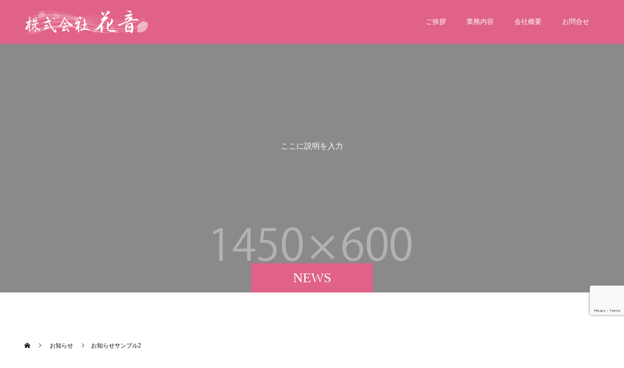

--- FILE ---
content_type: text/html; charset=UTF-8
request_url: https://kanonsougi-exp.com/news/sample-news2/
body_size: 12101
content:
<!doctype html>
<html lang="ja" prefix="og: http://ogp.me/ns#">
<head>
<meta charset="UTF-8">
<meta name="viewport" content="width=device-width, initial-scale=1">
<meta name="description" content="納棺師によるメイク納棺、古式湯灌をはじめ、ご葬儀の式典スタッフや司会者などのお手伝いをさせていただいております。その他、遺品整理や相続手続きも花音（かのん）にお任せください。">
<title>お知らせサンプル2 &#8211; 株式会社花音</title>
<meta name='robots' content='max-image-preview:large' />
<link rel='dns-prefetch' href='//www.google.com' />
<link rel="alternate" type="application/rss+xml" title="株式会社花音 &raquo; フィード" href="https://kanonsougi-exp.com/feed/" />
<link rel="alternate" type="application/rss+xml" title="株式会社花音 &raquo; コメントフィード" href="https://kanonsougi-exp.com/comments/feed/" />
<link rel="alternate" title="oEmbed (JSON)" type="application/json+oembed" href="https://kanonsougi-exp.com/wp-json/oembed/1.0/embed?url=https%3A%2F%2Fkanonsougi-exp.com%2Fnews%2Fsample-news2%2F" />
<link rel="alternate" title="oEmbed (XML)" type="text/xml+oembed" href="https://kanonsougi-exp.com/wp-json/oembed/1.0/embed?url=https%3A%2F%2Fkanonsougi-exp.com%2Fnews%2Fsample-news2%2F&#038;format=xml" />
<style id='wp-img-auto-sizes-contain-inline-css' type='text/css'>
img:is([sizes=auto i],[sizes^="auto," i]){contain-intrinsic-size:3000px 1500px}
/*# sourceURL=wp-img-auto-sizes-contain-inline-css */
</style>
<style id='wp-emoji-styles-inline-css' type='text/css'>

	img.wp-smiley, img.emoji {
		display: inline !important;
		border: none !important;
		box-shadow: none !important;
		height: 1em !important;
		width: 1em !important;
		margin: 0 0.07em !important;
		vertical-align: -0.1em !important;
		background: none !important;
		padding: 0 !important;
	}
/*# sourceURL=wp-emoji-styles-inline-css */
</style>
<style id='wp-block-library-inline-css' type='text/css'>
:root{--wp-block-synced-color:#7a00df;--wp-block-synced-color--rgb:122,0,223;--wp-bound-block-color:var(--wp-block-synced-color);--wp-editor-canvas-background:#ddd;--wp-admin-theme-color:#007cba;--wp-admin-theme-color--rgb:0,124,186;--wp-admin-theme-color-darker-10:#006ba1;--wp-admin-theme-color-darker-10--rgb:0,107,160.5;--wp-admin-theme-color-darker-20:#005a87;--wp-admin-theme-color-darker-20--rgb:0,90,135;--wp-admin-border-width-focus:2px}@media (min-resolution:192dpi){:root{--wp-admin-border-width-focus:1.5px}}.wp-element-button{cursor:pointer}:root .has-very-light-gray-background-color{background-color:#eee}:root .has-very-dark-gray-background-color{background-color:#313131}:root .has-very-light-gray-color{color:#eee}:root .has-very-dark-gray-color{color:#313131}:root .has-vivid-green-cyan-to-vivid-cyan-blue-gradient-background{background:linear-gradient(135deg,#00d084,#0693e3)}:root .has-purple-crush-gradient-background{background:linear-gradient(135deg,#34e2e4,#4721fb 50%,#ab1dfe)}:root .has-hazy-dawn-gradient-background{background:linear-gradient(135deg,#faaca8,#dad0ec)}:root .has-subdued-olive-gradient-background{background:linear-gradient(135deg,#fafae1,#67a671)}:root .has-atomic-cream-gradient-background{background:linear-gradient(135deg,#fdd79a,#004a59)}:root .has-nightshade-gradient-background{background:linear-gradient(135deg,#330968,#31cdcf)}:root .has-midnight-gradient-background{background:linear-gradient(135deg,#020381,#2874fc)}:root{--wp--preset--font-size--normal:16px;--wp--preset--font-size--huge:42px}.has-regular-font-size{font-size:1em}.has-larger-font-size{font-size:2.625em}.has-normal-font-size{font-size:var(--wp--preset--font-size--normal)}.has-huge-font-size{font-size:var(--wp--preset--font-size--huge)}.has-text-align-center{text-align:center}.has-text-align-left{text-align:left}.has-text-align-right{text-align:right}.has-fit-text{white-space:nowrap!important}#end-resizable-editor-section{display:none}.aligncenter{clear:both}.items-justified-left{justify-content:flex-start}.items-justified-center{justify-content:center}.items-justified-right{justify-content:flex-end}.items-justified-space-between{justify-content:space-between}.screen-reader-text{border:0;clip-path:inset(50%);height:1px;margin:-1px;overflow:hidden;padding:0;position:absolute;width:1px;word-wrap:normal!important}.screen-reader-text:focus{background-color:#ddd;clip-path:none;color:#444;display:block;font-size:1em;height:auto;left:5px;line-height:normal;padding:15px 23px 14px;text-decoration:none;top:5px;width:auto;z-index:100000}html :where(.has-border-color){border-style:solid}html :where([style*=border-top-color]){border-top-style:solid}html :where([style*=border-right-color]){border-right-style:solid}html :where([style*=border-bottom-color]){border-bottom-style:solid}html :where([style*=border-left-color]){border-left-style:solid}html :where([style*=border-width]){border-style:solid}html :where([style*=border-top-width]){border-top-style:solid}html :where([style*=border-right-width]){border-right-style:solid}html :where([style*=border-bottom-width]){border-bottom-style:solid}html :where([style*=border-left-width]){border-left-style:solid}html :where(img[class*=wp-image-]){height:auto;max-width:100%}:where(figure){margin:0 0 1em}html :where(.is-position-sticky){--wp-admin--admin-bar--position-offset:var(--wp-admin--admin-bar--height,0px)}@media screen and (max-width:600px){html :where(.is-position-sticky){--wp-admin--admin-bar--position-offset:0px}}

/*# sourceURL=wp-block-library-inline-css */
</style><style id='global-styles-inline-css' type='text/css'>
:root{--wp--preset--aspect-ratio--square: 1;--wp--preset--aspect-ratio--4-3: 4/3;--wp--preset--aspect-ratio--3-4: 3/4;--wp--preset--aspect-ratio--3-2: 3/2;--wp--preset--aspect-ratio--2-3: 2/3;--wp--preset--aspect-ratio--16-9: 16/9;--wp--preset--aspect-ratio--9-16: 9/16;--wp--preset--color--black: #000000;--wp--preset--color--cyan-bluish-gray: #abb8c3;--wp--preset--color--white: #ffffff;--wp--preset--color--pale-pink: #f78da7;--wp--preset--color--vivid-red: #cf2e2e;--wp--preset--color--luminous-vivid-orange: #ff6900;--wp--preset--color--luminous-vivid-amber: #fcb900;--wp--preset--color--light-green-cyan: #7bdcb5;--wp--preset--color--vivid-green-cyan: #00d084;--wp--preset--color--pale-cyan-blue: #8ed1fc;--wp--preset--color--vivid-cyan-blue: #0693e3;--wp--preset--color--vivid-purple: #9b51e0;--wp--preset--gradient--vivid-cyan-blue-to-vivid-purple: linear-gradient(135deg,rgb(6,147,227) 0%,rgb(155,81,224) 100%);--wp--preset--gradient--light-green-cyan-to-vivid-green-cyan: linear-gradient(135deg,rgb(122,220,180) 0%,rgb(0,208,130) 100%);--wp--preset--gradient--luminous-vivid-amber-to-luminous-vivid-orange: linear-gradient(135deg,rgb(252,185,0) 0%,rgb(255,105,0) 100%);--wp--preset--gradient--luminous-vivid-orange-to-vivid-red: linear-gradient(135deg,rgb(255,105,0) 0%,rgb(207,46,46) 100%);--wp--preset--gradient--very-light-gray-to-cyan-bluish-gray: linear-gradient(135deg,rgb(238,238,238) 0%,rgb(169,184,195) 100%);--wp--preset--gradient--cool-to-warm-spectrum: linear-gradient(135deg,rgb(74,234,220) 0%,rgb(151,120,209) 20%,rgb(207,42,186) 40%,rgb(238,44,130) 60%,rgb(251,105,98) 80%,rgb(254,248,76) 100%);--wp--preset--gradient--blush-light-purple: linear-gradient(135deg,rgb(255,206,236) 0%,rgb(152,150,240) 100%);--wp--preset--gradient--blush-bordeaux: linear-gradient(135deg,rgb(254,205,165) 0%,rgb(254,45,45) 50%,rgb(107,0,62) 100%);--wp--preset--gradient--luminous-dusk: linear-gradient(135deg,rgb(255,203,112) 0%,rgb(199,81,192) 50%,rgb(65,88,208) 100%);--wp--preset--gradient--pale-ocean: linear-gradient(135deg,rgb(255,245,203) 0%,rgb(182,227,212) 50%,rgb(51,167,181) 100%);--wp--preset--gradient--electric-grass: linear-gradient(135deg,rgb(202,248,128) 0%,rgb(113,206,126) 100%);--wp--preset--gradient--midnight: linear-gradient(135deg,rgb(2,3,129) 0%,rgb(40,116,252) 100%);--wp--preset--font-size--small: 13px;--wp--preset--font-size--medium: 20px;--wp--preset--font-size--large: 36px;--wp--preset--font-size--x-large: 42px;--wp--preset--spacing--20: 0.44rem;--wp--preset--spacing--30: 0.67rem;--wp--preset--spacing--40: 1rem;--wp--preset--spacing--50: 1.5rem;--wp--preset--spacing--60: 2.25rem;--wp--preset--spacing--70: 3.38rem;--wp--preset--spacing--80: 5.06rem;--wp--preset--shadow--natural: 6px 6px 9px rgba(0, 0, 0, 0.2);--wp--preset--shadow--deep: 12px 12px 50px rgba(0, 0, 0, 0.4);--wp--preset--shadow--sharp: 6px 6px 0px rgba(0, 0, 0, 0.2);--wp--preset--shadow--outlined: 6px 6px 0px -3px rgb(255, 255, 255), 6px 6px rgb(0, 0, 0);--wp--preset--shadow--crisp: 6px 6px 0px rgb(0, 0, 0);}:where(.is-layout-flex){gap: 0.5em;}:where(.is-layout-grid){gap: 0.5em;}body .is-layout-flex{display: flex;}.is-layout-flex{flex-wrap: wrap;align-items: center;}.is-layout-flex > :is(*, div){margin: 0;}body .is-layout-grid{display: grid;}.is-layout-grid > :is(*, div){margin: 0;}:where(.wp-block-columns.is-layout-flex){gap: 2em;}:where(.wp-block-columns.is-layout-grid){gap: 2em;}:where(.wp-block-post-template.is-layout-flex){gap: 1.25em;}:where(.wp-block-post-template.is-layout-grid){gap: 1.25em;}.has-black-color{color: var(--wp--preset--color--black) !important;}.has-cyan-bluish-gray-color{color: var(--wp--preset--color--cyan-bluish-gray) !important;}.has-white-color{color: var(--wp--preset--color--white) !important;}.has-pale-pink-color{color: var(--wp--preset--color--pale-pink) !important;}.has-vivid-red-color{color: var(--wp--preset--color--vivid-red) !important;}.has-luminous-vivid-orange-color{color: var(--wp--preset--color--luminous-vivid-orange) !important;}.has-luminous-vivid-amber-color{color: var(--wp--preset--color--luminous-vivid-amber) !important;}.has-light-green-cyan-color{color: var(--wp--preset--color--light-green-cyan) !important;}.has-vivid-green-cyan-color{color: var(--wp--preset--color--vivid-green-cyan) !important;}.has-pale-cyan-blue-color{color: var(--wp--preset--color--pale-cyan-blue) !important;}.has-vivid-cyan-blue-color{color: var(--wp--preset--color--vivid-cyan-blue) !important;}.has-vivid-purple-color{color: var(--wp--preset--color--vivid-purple) !important;}.has-black-background-color{background-color: var(--wp--preset--color--black) !important;}.has-cyan-bluish-gray-background-color{background-color: var(--wp--preset--color--cyan-bluish-gray) !important;}.has-white-background-color{background-color: var(--wp--preset--color--white) !important;}.has-pale-pink-background-color{background-color: var(--wp--preset--color--pale-pink) !important;}.has-vivid-red-background-color{background-color: var(--wp--preset--color--vivid-red) !important;}.has-luminous-vivid-orange-background-color{background-color: var(--wp--preset--color--luminous-vivid-orange) !important;}.has-luminous-vivid-amber-background-color{background-color: var(--wp--preset--color--luminous-vivid-amber) !important;}.has-light-green-cyan-background-color{background-color: var(--wp--preset--color--light-green-cyan) !important;}.has-vivid-green-cyan-background-color{background-color: var(--wp--preset--color--vivid-green-cyan) !important;}.has-pale-cyan-blue-background-color{background-color: var(--wp--preset--color--pale-cyan-blue) !important;}.has-vivid-cyan-blue-background-color{background-color: var(--wp--preset--color--vivid-cyan-blue) !important;}.has-vivid-purple-background-color{background-color: var(--wp--preset--color--vivid-purple) !important;}.has-black-border-color{border-color: var(--wp--preset--color--black) !important;}.has-cyan-bluish-gray-border-color{border-color: var(--wp--preset--color--cyan-bluish-gray) !important;}.has-white-border-color{border-color: var(--wp--preset--color--white) !important;}.has-pale-pink-border-color{border-color: var(--wp--preset--color--pale-pink) !important;}.has-vivid-red-border-color{border-color: var(--wp--preset--color--vivid-red) !important;}.has-luminous-vivid-orange-border-color{border-color: var(--wp--preset--color--luminous-vivid-orange) !important;}.has-luminous-vivid-amber-border-color{border-color: var(--wp--preset--color--luminous-vivid-amber) !important;}.has-light-green-cyan-border-color{border-color: var(--wp--preset--color--light-green-cyan) !important;}.has-vivid-green-cyan-border-color{border-color: var(--wp--preset--color--vivid-green-cyan) !important;}.has-pale-cyan-blue-border-color{border-color: var(--wp--preset--color--pale-cyan-blue) !important;}.has-vivid-cyan-blue-border-color{border-color: var(--wp--preset--color--vivid-cyan-blue) !important;}.has-vivid-purple-border-color{border-color: var(--wp--preset--color--vivid-purple) !important;}.has-vivid-cyan-blue-to-vivid-purple-gradient-background{background: var(--wp--preset--gradient--vivid-cyan-blue-to-vivid-purple) !important;}.has-light-green-cyan-to-vivid-green-cyan-gradient-background{background: var(--wp--preset--gradient--light-green-cyan-to-vivid-green-cyan) !important;}.has-luminous-vivid-amber-to-luminous-vivid-orange-gradient-background{background: var(--wp--preset--gradient--luminous-vivid-amber-to-luminous-vivid-orange) !important;}.has-luminous-vivid-orange-to-vivid-red-gradient-background{background: var(--wp--preset--gradient--luminous-vivid-orange-to-vivid-red) !important;}.has-very-light-gray-to-cyan-bluish-gray-gradient-background{background: var(--wp--preset--gradient--very-light-gray-to-cyan-bluish-gray) !important;}.has-cool-to-warm-spectrum-gradient-background{background: var(--wp--preset--gradient--cool-to-warm-spectrum) !important;}.has-blush-light-purple-gradient-background{background: var(--wp--preset--gradient--blush-light-purple) !important;}.has-blush-bordeaux-gradient-background{background: var(--wp--preset--gradient--blush-bordeaux) !important;}.has-luminous-dusk-gradient-background{background: var(--wp--preset--gradient--luminous-dusk) !important;}.has-pale-ocean-gradient-background{background: var(--wp--preset--gradient--pale-ocean) !important;}.has-electric-grass-gradient-background{background: var(--wp--preset--gradient--electric-grass) !important;}.has-midnight-gradient-background{background: var(--wp--preset--gradient--midnight) !important;}.has-small-font-size{font-size: var(--wp--preset--font-size--small) !important;}.has-medium-font-size{font-size: var(--wp--preset--font-size--medium) !important;}.has-large-font-size{font-size: var(--wp--preset--font-size--large) !important;}.has-x-large-font-size{font-size: var(--wp--preset--font-size--x-large) !important;}
/*# sourceURL=global-styles-inline-css */
</style>

<style id='classic-theme-styles-inline-css' type='text/css'>
/*! This file is auto-generated */
.wp-block-button__link{color:#fff;background-color:#32373c;border-radius:9999px;box-shadow:none;text-decoration:none;padding:calc(.667em + 2px) calc(1.333em + 2px);font-size:1.125em}.wp-block-file__button{background:#32373c;color:#fff;text-decoration:none}
/*# sourceURL=/wp-includes/css/classic-themes.min.css */
</style>
<link rel='stylesheet' id='contact-form-7-css' href='https://kanonsougi-exp.com/wp/wp-content/plugins/contact-form-7/includes/css/styles.css?ver=5.6.2' type='text/css' media='all' />
<link rel='stylesheet' id='tablepress-default-css' href='https://kanonsougi-exp.com/wp/wp-content/plugins/tablepress/css/default.min.css?ver=1.14' type='text/css' media='all' />
<link rel='stylesheet' id='switch-style-css' href='https://kanonsougi-exp.com/wp/wp-content/themes/switch_tcd063/style.css?ver=1.8' type='text/css' media='all' />
<script type="text/javascript" src="https://kanonsougi-exp.com/wp/wp-includes/js/jquery/jquery.min.js?ver=3.7.1" id="jquery-core-js"></script>
<script type="text/javascript" src="https://kanonsougi-exp.com/wp/wp-includes/js/jquery/jquery-migrate.min.js?ver=3.4.1" id="jquery-migrate-js"></script>
<link rel="https://api.w.org/" href="https://kanonsougi-exp.com/wp-json/" /><link rel="canonical" href="https://kanonsougi-exp.com/news/sample-news2/" />
<link rel='shortlink' href='https://kanonsougi-exp.com/?p=62' />
<style>
.c-comment__form-submit:hover,.p-cb__item-btn a,.c-pw__btn,.p-readmore__btn,.p-pager span,.p-page-links a,.p-pagetop,.p-widget__title,.p-entry__meta,.p-headline,.p-article06__cat,.p-nav02__item-upper,.p-page-header__title,.p-plan__title,.p-btn{background: #e06288}.c-pw__btn:hover,.p-cb__item-btn a:hover,.p-pagetop:focus,.p-pagetop:hover,.p-readmore__btn:hover,.p-page-links > span,.p-page-links a:hover,.p-pager a:hover,.p-entry__meta a:hover,.p-article06__cat:hover,.p-interview__cat:hover,.p-nav02__item-upper:hover,.p-btn:hover{background: #e0b57b}.p-archive-header__title,.p-article01__title a:hover,.p-article01__cat a:hover,.p-article04__title a:hover,.p-faq__cat,.p-faq__list dt:hover,.p-triangle,.p-article06__title a:hover,.p-interview__faq dt,.p-nav02__item-lower:hover .p-nav02__item-title,.p-article07 a:hover,.p-article07__title,.p-block01__title,.p-block01__lower-title,.p-block02__item-title,.p-block03__item-title,.p-block04__title,.p-index-content02__title,.p-article09 a:hover .p-article09__title,.p-index-content06__title,.p-plan-table01__price,.p-plan__catch,.p-plan__notice-title,.p-spec__title,.p-widget a:hover{color: #e0b57b}.p-entry__body a,.custom-html-widget a{color: #e06288}body{font-family: "Times New Roman", "游明朝", "Yu Mincho", "游明朝体", "YuMincho", "ヒラギノ明朝 Pro W3", "Hiragino Mincho Pro", "HiraMinProN-W3", "HGS明朝E", "ＭＳ Ｐ明朝", "MS PMincho", serif; font-weight: 500}.c-logo,.p-page-header__title,.p-page-header__desc,.p-archive-header__title,.p-faq__cat,.p-interview__title,.p-footer-link__title,.p-block01__title,.p-block04__title,.p-index-content02__title,.p-headline02__title,.p-index-content01__title,.p-index-content06__title,.p-index-content07__title,.p-index-content09__title,.p-plan__title,.p-plan__catch,.p-header-content__title,.p-spec__title{font-family: "Times New Roman", "游明朝", "Yu Mincho", "游明朝体", "YuMincho", "ヒラギノ明朝 Pro W3", "Hiragino Mincho Pro", "HiraMinProN-W3", "HGS明朝E", "ＭＳ Ｐ明朝", "MS PMincho", serif; font-weight: 500}.p-hover-effect--type1:hover img{-webkit-transform: scale(1.2);transform: scale(1.2)}.l-header{background: rgba(224, 98, 136, 1.000000)}.l-header--fixed.is-active{background: rgba(224, 98, 136, 1.000000)}.p-menu-btn{color: #ffffff}.p-global-nav > ul > li > a{color: #ffffff}.p-global-nav > ul > li > a:hover{color: #999999}.p-global-nav .sub-menu a{background: #000000;color: #ffffff}.p-global-nav .sub-menu a:hover{background: #442606;color: #ffffff}.p-global-nav .menu-item-has-children > a > .p-global-nav__toggle::before{border-color: #ffffff}.p-footer-link{background-image: url(https://kanonsougi-exp.com/wp/wp-content/uploads/2022/08/switch-image_1450x500.gif)}.p-footer-link::before{background: rgba(0,0,0, 0.300000)}.p-info{background: #ffffff;color: #000000}.p-info__logo{font-size: 25px}.p-footer-nav{background: #f5f5f5;color: #000000}.p-footer-nav a{color: #000000}.p-footer-nav a:hover{color: #442602}.p-copyright{background: #e06288}.p-page-header::before{background: rgba(0, 0, 0, 0.3)}.p-page-header__desc{color: #ffffff;font-size: 40px}.p-entry__title{font-size: 32px}.p-entry__body{font-size: 16px}@media screen and (max-width: 1199px) {.l-header{background: #e06288}.l-header--fixed.is-active{background: #e06288}.p-global-nav{background: rgba(0,0,0, 1)}.p-global-nav > ul > li > a,.p-global-nav > ul > li > a:hover,.p-global-nav a,.p-global-nav a:hover,.p-global-nav .sub-menu a,.p-global-nav .sub-menu a:hover{color: #ffffff!important}.p-global-nav .menu-item-has-children > a > .sub-menu-toggle::before{border-color: #ffffff}}@media screen and (max-width: 767px) {.p-page-header__desc{font-size: 18px}.p-entry__title{font-size: 20px}.p-entry__body{font-size: 14px}}</style>
<link rel="icon" href="https://kanonsougi-exp.com/wp/wp-content/uploads/2022/09/favicon-130x130.png" sizes="32x32" />
<link rel="icon" href="https://kanonsougi-exp.com/wp/wp-content/uploads/2022/09/favicon-240x240.png" sizes="192x192" />
<link rel="apple-touch-icon" href="https://kanonsougi-exp.com/wp/wp-content/uploads/2022/09/favicon-240x240.png" />
<meta name="msapplication-TileImage" content="https://kanonsougi-exp.com/wp/wp-content/uploads/2022/09/favicon.png" />
<style id="sccss">/* カスタム CSS をここに入力してください */


/* =========================
   Service 画像サイズ制御
   最大幅 800px（専用）
========================= */

.svc-media-800{
  width: 100%;
  max-width: 800px;      /* ← 横幅はここで止まる */
  margin: 0 auto 18px;   /* 中央寄せ */
  padding: 0;
  border: 0;
  line-height: 0;       /* 画像下の余白対策 */
}

.svc-media-800 img{
  display: block;
  width: 100%;
  height: auto;         /* 比率維持 */
}





/* ===============================
  地域別選べる安置施設（an-）
=============================== */

.an-places{
  max-width: 1100px;
  margin: 0 auto;
  padding: 0px 0 8px;
}

/* セクションタイトル */
.an-places__head{
  margin: 0 0 16px;
  padding: 0 8px;
}

.an-places__title{
  margin: 0;
  font-size: 22px;
  font-weight: 800;
  line-height: 1.3;
  letter-spacing: .02em;
}

/* 2カラム（PC） / 1カラム（SP） */
.an-places__grid{
  display: grid;
  grid-template-columns: 1fr 1fr;
  gap: 22px;
  margin-top: 32px;
}

/* カード */
.an-card{
  background: #fff;
  border: 1px solid rgba(15,23,42,.10);
  border-radius: 16px;
  box-shadow: 0 10px 24px rgba(15,23,42,.06);
  overflow: hidden;
  padding: 16px 18px 18px;
}

/* カードを縦積みで安定させる */
.an-card{
  display: flex;
  flex-direction: column;
}




/* 施設名（カード内タイトル） */
.an-card__name{
  margin: 0 0 10px;
  font-size: 20px;
  font-weight: 800;
  line-height: 1.2;
}

/* 箇条書き */
.an-card__head{
  padding: 0 0 6px;
}

.an-card__bullets{
  margin: 0;
  padding-left: 18px;
  color: #334155;
  font-size: 14px;
  line-height: 1.65;
}

.an-card__bullets li{ margin: 2px 0; }


/* 画像エリア */
.an-card__media{
  padding: 8px 0 6px;
}

/* メイン画像枠（中央寄せ＋比率固定＋小さめ） */
.an-card__img{
  border: 2px solid rgba(15,23,42,.12);
  overflow: hidden;
  background: #f1f5f9;

  max-width: 380px;
  margin: 0 auto 12px;

  /* 500×341 の比率に合わせる（切れ防止） */
  aspect-ratio: 500 / 341;
}

/* SPは横幅いっぱい */
@media (max-width: 768px){
  .an-card__img{
    max-width: 100%;
  }
}

/* 画像は「全部見せる」＝切れない */
.an-card__img img{
  width: 100% !important;
  height: 100% !important;
  object-fit: contain !important;     /* ← 切れない */
  object-position: center !important;
  display: block;
}


/* =========================
  メイン画像：中央＋PCは小さめ
========================= */

/* 枠 */
.an-card__img{
  margin: 0 auto 12px;          /* ← ブロック自体を中央 */
  border: 2px solid rgba(15,23,42,.12);
  background: #f1f5f9;

  display: flex;               /* ← 中身を中央寄せ */
  justify-content: center;
  align-items: center;

  max-width: 100%;
}

/* PC：少し小さく */
@media (min-width: 769px){
  .an-card__img{
    max-width: 360px;          /* 好みで 320〜420px */
  }
}

/* SP：横幅いっぱい */
@media (max-width: 768px){
  .an-card__img{
    max-width: 100%;
  }
}

/* 画像本体：切らずに最大表示 */
.an-card__img img{
  display: block;
  margin: 0 auto;

  max-width: 100%;
  height: auto;

  object-fit: contain !important;   /* 切れない */
  object-position: center !important;
}






/* サブ画像：4枚（※この構成を使う場合のみ有効） */
.an-card__thumbs{
  display: grid;
  grid-template-columns: repeat(4, 1fr);
  gap: 8px;
}

.an-card__thumbs img{
  width: 100%;
  height: 90px;
  object-fit: cover;
  display: block;
  background: #f1f5f9;
}

/* 目安 */
.an-card__access{
  padding: 6px 0 0;
}

.an-card__subttl{
  margin: 8px 0 10px;
  font-size: 14px;
  font-weight: 700;
  color: #475569;
}

.an-access{
  list-style: none;
  margin: 0;
  padding: 0;
  border-top: 1px solid rgba(15,23,42,.08);
}

.an-access li{
  display: flex;
  justify-content: space-between;
  gap: 10px;
  padding: 10px 0;
  border-bottom: 1px solid rgba(15,23,42,.08);
  font-size: 14px;
  color: #0f172a;
}

.an-access__place{ flex: 1; color: #334155; }
.an-access__time{
  white-space: nowrap;
  font-weight: 700;
  color: var(--primary, #0ea5e9);
}

/* ======================================================
  ▼追加：サブ画像＋文章を「画像　文章」×4行にするレイアウト
  （HTML側で .an-rowlist を使う場合はこちらが効きます）
====================================================== */

.an-rowlist{
  list-style: none;
  margin: 0;
  padding: 0;
  display: grid;
  gap: 10px;
}


/* an-rowlist だけ ul の左マージンを無効化 */
.an-rowlist{
  margin-left: 0 !important;
  padding-left: 0 !important; /* 念のため */
}



.an-row{
  display: grid;
  grid-template-columns: 110px 1fr; /* 画像｜文章 */
  gap: 12px;
  align-items: center;
  padding: 10px;
  border: 1px solid rgba(15,23,42,.08);
  background: #fff;
  border-radius: 12px;
}

.an-row__img{
  width: 110px;
  height: 80px;
  object-fit: cover;
  border-radius: 10px;
  display: block;
  background: #f1f5f9;
}

.an-row__text{
  display: flex;
  justify-content: space-between;
  gap: 10px;
  font-size: 14px;
  line-height: 1.4;
  color: #334155;
}

.an-row__time{
  white-space: nowrap;
  font-weight: 700;
  color: var(--primary, #0ea5e9);
}

/* SP：縦並び（花音→すずか苑）＋ rowは「画像→文章」に */
@media (max-width: 768px){
  .an-places{
    padding: 16px 0 6px;
  }

  .an-places__grid{
    grid-template-columns: 1fr;
    gap: 16px;
  }

  .an-card{
    padding: 14px 14px 16px;
  }

  /* thumbs版を使う場合 */
  .an-card__thumbs{
    grid-template-columns: repeat(2, 1fr);
  }
  .an-card__thumbs img{
    height: 84px;
  }

  /* row版を使う場合 */
  .an-row{
    grid-template-columns: 1fr;
  }
  .an-row__img{
    width: 100%;
    height: 140px;
  }
}

@media (max-width: 480px){
  /* thumbs版を使う場合 */
  .an-card__thumbs img{
    height: 80px;
  }
}

/* セクション下の余白制御 */
.an-places--space{
  margin-bottom: 100px; /* PC */
}

@media (max-width: 768px){
  .an-places--space{
    margin-bottom: 40px; /* スマホ */
  }
}


/* 花音だけテキストあり／すずか苑なしでも「同じ高さ」を確保 */
@media (min-width: 769px){
  .an-card__note{
    min-height: 48px;        /* 1行なら48 / 2行想定なら64など */
    margin: 6px 0 10px;
  }
}

/* SPは自然な高さでOK */
@media (max-width: 768px){
  .an-card__note{
    min-height: auto;
  }
}






/* =========================
   搬送：画像→文章（専用）
   trns-vertical（新規クラス）
========================= */

.trns-vertical{
  max-width: 900px;
  margin: 0 auto;
  margin-bottom: 100px; /* PC */
}

/* スマホ用 */
@media (max-width: 768px){
  .trns-vertical{
    margin-bottom: 40px;
  }
}


.trns-vertical__media{
  margin: 0 0 18px;
}

.trns-vertical__media img{
  width: 100%;
  height: auto;
  display: block;
}


.trns-vertical__body{
  padding: 0 5px;
}

.trns-vertical__title{
  margin: 0 0 12px;
  font-size: 22px;
  line-height: 1.3;
  color: #e0b57b;
	text-align: center;
}

.trns-vertical__text{
  margin: 0 0 14px;
}

.trns-vertical__text strong{
  font-weight: 800 !important;
  text-shadow: 0 0 0 currentColor; /* ほんの少し太く見える */
}




/* レスポンシブ */
@media (max-width: 768px){
  .trns-vertical__title{ font-size: 20px; }
}





.p-header-content__title--vertical span {
text-shadow:0 0 15px #fff;
}


/*業務内容（寝台部連絡先） */
.service-contact-banner {
    border: 1px solid #0073aa;
    background-color: #f8fcff;
    padding: 20px 15px;
    border-radius: 6px;
    text-align: center;
    max-width: 500px;
    margin: 10px auto;
    font-family: Arial, sans-serif;
}

.service-contact-title {
    font-size: 15px;
    color: #333;
    font-weight: 600;
    margin-bottom: 11px;
}

.service-contact-tel,
.service-contact-mobile {
    display: flex; /* ラベルと番号を横並び */
    justify-content: center;
    align-items: center;
    margin: 5px 0;
}

.service-contact-label {
    font-size: 14px;
    font-weight: normal;
    color: #555;
    margin-right: 5px;
}

.service-contact-tel a,
.service-contact-mobile a {
    font-size: 30px; /* 電話番号のフォントサイズ */
    color: #0073aa;
    font-weight: bold;
    text-decoration: none;
    display: inline-block; /* テキスト全体をリンク化 */
    line-height: 1.2; /* 行の高さ */
    padding: 0 5px; /* タップ範囲を少し広げる */
}

.service-contact-mobile a {
    font-size: 24px; /* 携帯番号のフォントサイズ */
    color: #333;
}

.service-contact-tel a:hover,
.service-contact-mobile a:hover {
    text-decoration: underline; /* ホバー時に下線表示 */
}

.service-contact-advisor {
    font-size: 13px;
    color: #666;
    margin-top: 12px;
}

/* レスポンシブ対応 */
@media (max-width: 768px) {
    .service-contact-banner {
        padding: 8px 12px;
    }
    .service-contact-tel a {
        font-size: 24px;
    }
    .service-contact-mobile a {
        font-size: 20px;
    }
}

@media (max-width: 480px) {
    .service-contact-tel a {
        font-size: 20px;
    }
    .service-contact-mobile a {
        font-size: 18px;
    }
    .service-contact-title {
        font-size: 13px;
        margin-bottom: 8px;
    }
    .service-contact-advisor {
        font-size: 11px;
    }
}


























/*スマホのみ改行*/
@media screen and (min-width: 768px){
.br-sp {
	display: none; 
	}
}


/*recaptcha*/
.grecaptcha-badge {
margin-bottom: 60px;
}

/*フッター上部会社情報*/
.p-entry__body a, .custom-html-widget a {
  text-decoration: none!important;
}
.hutter-company{
	text-align:center;
}
.hutter-logo{
	width:300px;
	margin-right:auto;
	margin-left:auto;
	margin-bottom:20px;
}
.hutter-tel{
	font-size:36px;
	text-decoration: none !important;
}
.hutter-address{
	margin:5px;
	line-height:25px;
}
/*サンクスページリンク*/
.is-style-fill a {
	text-decoration: none !important;
}

/*フッター非表示*/
.p-info{
	display:none;
}
/*業務内容*/
.service-table01{
	width:100%;
}
/*ヘッダーズレ調整*/
#greeting,
#contact,
#company,
#koshiki,
#makeup,
#mc,
#staff,
#ihin,
#sankotsu,
#souzoku,
#transport,
#storage{
  margin-top:-100px;
  padding-top:100px;
}
#yukan{
  margin-top:-85px;
  padding-top:100px;
}
/*トップ業務内容*/
.gyomu-ttl{
	line-height:1.2em!important;
	font-size:16px!important;
	padding-top:20px;
}

/*全体*/
.line01{
	margin-bottom:24px;
}
#tablepress-company{
	font-size:30px;
}
@media screen and (min-width:767px){
p{
	font-size:16px!important;
}
.br-sp{
	display: none;
}
}

/*ご挨拶*/
.president-img{
	max-width:600px;
	margin-right:auto;
	margin-left:auto;
	margin-bottom:30px;
}
.top-greeting {
	margin-bottom:30px;
}
.top-greeting-ttl{
	font-size:26px!important;
	margin-bottom:30px;
	text-align:center;
}
.top-greeting p{
	text-align:center;
}
.top-sign{
	text-align:right;
}
@media screen and (max-width:767px){
	.president-img{
		width:100%!important;
	}
	.top-greeting p{
	text-align:left;
}
}

/*コンタクトフォーム　必須*/
.required{
	color:#fff;
	font-size:12px;
	background-color:#e06288;
	padding:3px 5px;
}

/*コンタクトフォーム　任意*/
.any{
	color:#fff;
	font-size:12px;
	background-color:#A8A8A8;
	padding:3px 5px;
}

/*ヘッダーコンテンツ下背景*/
.p-index-content01 {
    background-image: url("/wp/wp-content/uploads/2022/09/hedder_under.png");
		background-size:100%;
}

/*フォントサイズ変更*/
.p-index-content01__desc,
.p-index-content02__desc{
    font-size: 16px;
    line-height: 2.0;
}

</style><!-- Google tag (gtag.js) -->
<script async src="https://www.googletagmanager.com/gtag/js?id=G-01VZHKCBMR"></script>
<script>
  window.dataLayer = window.dataLayer || [];
  function gtag(){dataLayer.push(arguments);}
  gtag('js', new Date());

  gtag('config', 'G-01VZHKCBMR');
</script>
</head>
<body class="wp-singular news-template-default single single-news postid-62 wp-theme-switch_tcd063">
<header id="js-header" class="l-header l-header--fixed">
  <div class="l-header__inner l-inner">
    <div class="l-header__logo c-logo c-logo--retina">
    <a href="https://kanonsougi-exp.com/">
    <img src="https://kanonsougi-exp.com/wp/wp-content/uploads/2022/09/logo_w.png" alt="株式会社花音">
  </a>
  </div>
    <button id="js-menu-btn" class="p-menu-btn c-menu-btn"></button>
    <nav id="js-global-nav" class="p-global-nav"><ul id="menu-%e3%83%98%e3%83%83%e3%83%80%e3%83%bc%e3%83%a1%e3%83%8b%e3%83%a5%e3%83%bc" class="menu"><li id="menu-item-127" class="menu-item menu-item-type-custom menu-item-object-custom menu-item-127"><a href="/#greeting">ご挨拶<span class="p-global-nav__toggle"></span></a></li>
<li id="menu-item-166" class="menu-item menu-item-type-custom menu-item-object-custom menu-item-has-children menu-item-166"><a href="/service">業務内容<span class="p-global-nav__toggle"></span></a>
<ul class="sub-menu">
	<li id="menu-item-167" class="menu-item menu-item-type-custom menu-item-object-custom menu-item-167"><a href="/service/">通常湯灌<span class="p-global-nav__toggle"></span></a></li>
	<li id="menu-item-168" class="menu-item menu-item-type-custom menu-item-object-custom menu-item-168"><a href="/service/#koshiki">古式湯灌<span class="p-global-nav__toggle"></span></a></li>
	<li id="menu-item-169" class="menu-item menu-item-type-custom menu-item-object-custom menu-item-169"><a href="/service/#makeup">メイク納棺<span class="p-global-nav__toggle"></span></a></li>
	<li id="menu-item-170" class="menu-item menu-item-type-custom menu-item-object-custom menu-item-170"><a href="/service/#transport">ご遺体の搬送<span class="p-global-nav__toggle"></span></a></li>
	<li id="menu-item-171" class="menu-item menu-item-type-custom menu-item-object-custom menu-item-171"><a href="/service/#storage">地域別安置施設<span class="p-global-nav__toggle"></span></a></li>
	<li id="menu-item-172" class="menu-item menu-item-type-custom menu-item-object-custom menu-item-172"><a href="/service/#ihin">遺品整理<span class="p-global-nav__toggle"></span></a></li>
	<li id="menu-item-173" class="menu-item menu-item-type-custom menu-item-object-custom menu-item-173"><a href="/service/#sankotsu">海洋散骨<span class="p-global-nav__toggle"></span></a></li>
	<li id="menu-item-174" class="menu-item menu-item-type-custom menu-item-object-custom menu-item-174"><a href="/service/#souzoku">相続手続代行<span class="p-global-nav__toggle"></span></a></li>
</ul>
</li>
<li id="menu-item-126" class="menu-item menu-item-type-custom menu-item-object-custom menu-item-126"><a href="/#company">会社概要<span class="p-global-nav__toggle"></span></a></li>
<li id="menu-item-125" class="menu-item menu-item-type-custom menu-item-object-custom menu-item-125"><a href="/#contact">お問合せ<span class="p-global-nav__toggle"></span></a></li>
</ul></nav>  </div>
</header>
<main class="l-main">
    <header id="js-page-header" class="p-page-header">
        <div class="p-page-header__title">NEWS</div>
        <div class="p-page-header__inner l-inner">
      <p id="js-page-header__desc" class="p-page-header__desc"><span>ここに説明を入力します。<br />
ここに説明を入力します。</span></p>
    </div>
    <div id="js-page-header__img" class="p-page-header__img p-page-header__img--type3">
      <img src="https://kanonsougi-exp.com/wp/wp-content/uploads/2022/08/switch-image_1450x600.gif" alt="">
    </div>
  </header>
  <ol class="p-breadcrumb c-breadcrumb l-inner" itemscope="" itemtype="http://schema.org/BreadcrumbList">
<li class="p-breadcrumb__item c-breadcrumb__item c-breadcrumb__item--home" itemprop="itemListElement" itemscope="" itemtype="http://schema.org/ListItem">
<a href="https://kanonsougi-exp.com/" itemtype="http://schema.org/Thing" itemprop="item">
<span itemprop="name">HOME</span>
</a>
<meta itemprop="position" content="1">
</li>
<li class="p-breadcrumb__item c-breadcrumb__item" itemprop="itemListElement" itemscope="" itemtype="http://schema.org/ListItem">
<a href="https://kanonsougi-exp.com/news/" itemtype="http://schema.org/Thing" itemprop="item">
<span itemprop="name">お知らせ</span>
</a>
<meta itemprop="position" content="2">
</li>
<li class="p-breadcrumb__item c-breadcrumb__item">お知らせサンプル2</li>
</ol>
  <div class="l-contents l-inner">
    <div class="l-primary">
      			<article class="p-entry">
        <div class="p-entry__inner">
          			    <header class="p-entry__header">
                    <time class="p-entry__meta" class="p-entry__date" datetime="2022-08-14">2022.08.14</time>
                      <h1 class="p-entry__title">お知らせサンプル2</h1>
				  </header>
          <div class="p-entry__body">
          <p>サンプルテキストサンプルテキスト。</p>
          </div>
          			<ul class="p-entry__share c-share u-clearfix c-share--sm c-share--color">
			</ul>
          			    <ul class="p-nav01 c-nav01 u-clearfix">
			    	<li class="p-nav01__item--prev p-nav01__item c-nav01__item c-nav01__item--prev"><a href="https://kanonsougi-exp.com/news/sample-news1/" data-prev="前の記事"><span>お知らせサンプル1</span></a></li>
			    	<li class="p-nav01__item--next p-nav01__item c-nav01__item c-nav01__item--next"><a href="https://kanonsougi-exp.com/news/sample-news1/" data-next="次の記事"><span>お知らせサンプル1</span></a></li>
			    </ul>
                  </div>
      </article>
            
      		  <section class="p-latest-news">
	      <div class="p-headline">
          <h2>お知らせ</h2>
          <a class="p-headline__link" href="https://kanonsougi-exp.com/news/">お知らせ一覧</a>
        </div>
        <ul class="p-latest-news__list">
                    <li class="p-latest-news__list-item p-article03">
            <a href="https://kanonsougi-exp.com/news/sample-news5/">
                            <time class="p-article03__date" datetime="2022-08-14">2022.08.14</time>
                            <h3 class="p-article03__title">お知らせサンプル5</h3>
            </a>
          </li>
                    <li class="p-latest-news__list-item p-article03">
            <a href="https://kanonsougi-exp.com/news/sample-news4/">
                            <time class="p-article03__date" datetime="2022-08-14">2022.08.14</time>
                            <h3 class="p-article03__title">お知らせサンプル4</h3>
            </a>
          </li>
                    <li class="p-latest-news__list-item p-article03">
            <a href="https://kanonsougi-exp.com/news/sample-news3/">
                            <time class="p-article03__date" datetime="2022-08-14">2022.08.14</time>
                            <h3 class="p-article03__title">お知らせサンプル3</h3>
            </a>
          </li>
                    <li class="p-latest-news__list-item p-article03">
            <a href="https://kanonsougi-exp.com/news/sample-news1/">
                            <time class="p-article03__date" datetime="2022-08-14">2022.08.14</time>
                            <h3 class="p-article03__title">お知らせサンプル1</h3>
            </a>
          </li>
                  </ul>
		  </section>
      
    </div><!-- /.l-primary -->
    <div class="l-secondary">
</div><!-- /.l-secondary -->
  </div><!-- /.l-contents -->
</main>
<footer class="l-footer">

  
  <div class="p-info">
    <div class="p-info__inner l-inner">
      <div class="p-info__logo c-logo">
    <a href="https://kanonsougi-exp.com/">株式会社花音</a>
  </div>
      <p class="p-info__address"></p>
	    <ul class="p-social-nav">
                                                	    </ul>
    </div>
  </div>
  <ul id="menu-%e3%83%98%e3%83%83%e3%83%80%e3%83%bc%e3%83%a1%e3%83%8b%e3%83%a5%e3%83%bc-1" class="p-footer-nav"><li class="menu-item menu-item-type-custom menu-item-object-custom menu-item-127"><a href="/#greeting">ご挨拶</a></li>
<li class="menu-item menu-item-type-custom menu-item-object-custom menu-item-166"><a href="/service">業務内容</a></li>
<li class="menu-item menu-item-type-custom menu-item-object-custom menu-item-126"><a href="/#company">会社概要</a></li>
<li class="menu-item menu-item-type-custom menu-item-object-custom menu-item-125"><a href="/#contact">お問合せ</a></li>
</ul>  <p class="p-copyright">
  <small>Copyright &copy; 株式会社花音 All Rights Reserved.</small>
  </p>
  <button id="js-pagetop" class="p-pagetop"></button>
</footer>
<script type="speculationrules">
{"prefetch":[{"source":"document","where":{"and":[{"href_matches":"/*"},{"not":{"href_matches":["/wp/wp-*.php","/wp/wp-admin/*","/wp/wp-content/uploads/*","/wp/wp-content/*","/wp/wp-content/plugins/*","/wp/wp-content/themes/switch_tcd063/*","/*\\?(.+)"]}},{"not":{"selector_matches":"a[rel~=\"nofollow\"]"}},{"not":{"selector_matches":".no-prefetch, .no-prefetch a"}}]},"eagerness":"conservative"}]}
</script>
<script type="text/javascript" src="https://kanonsougi-exp.com/wp/wp-includes/js/dist/vendor/wp-polyfill.min.js?ver=3.15.0" id="wp-polyfill-js"></script>
<script type="text/javascript" id="contact-form-7-js-extra">
/* <![CDATA[ */
var wpcf7 = {"api":{"root":"https://kanonsougi-exp.com/wp-json/","namespace":"contact-form-7/v1"}};
//# sourceURL=contact-form-7-js-extra
/* ]]> */
</script>
<script type="text/javascript" src="https://kanonsougi-exp.com/wp/wp-content/plugins/contact-form-7/includes/js/index.js?ver=5.6.2" id="contact-form-7-js"></script>
<script type="text/javascript" src="https://kanonsougi-exp.com/wp/wp-content/themes/switch_tcd063/assets/js/t.min.js?ver=1.8" id="switch-t-js"></script>
<script type="text/javascript" src="https://kanonsougi-exp.com/wp/wp-content/themes/switch_tcd063/assets/js/functions.min.js?ver=1.8" id="switch-script-js"></script>
<script type="text/javascript" src="https://kanonsougi-exp.com/wp/wp-content/themes/switch_tcd063/assets/js/youtube.min.js?ver=1.8" id="switch-youtube-js"></script>
<script type="text/javascript" src="https://www.google.com/recaptcha/api.js?render=6Lf6tYwmAAAAAO_AVFIzb0V2BQpciyaVJgY8Tz4t&amp;ver=3.0" id="google-recaptcha-js"></script>
<script type="text/javascript" id="wpcf7-recaptcha-js-extra">
/* <![CDATA[ */
var wpcf7_recaptcha = {"sitekey":"6Lf6tYwmAAAAAO_AVFIzb0V2BQpciyaVJgY8Tz4t","actions":{"homepage":"homepage","contactform":"contactform"}};
//# sourceURL=wpcf7-recaptcha-js-extra
/* ]]> */
</script>
<script type="text/javascript" src="https://kanonsougi-exp.com/wp/wp-content/plugins/contact-form-7/modules/recaptcha/index.js?ver=5.6.2" id="wpcf7-recaptcha-js"></script>
<script id="wp-emoji-settings" type="application/json">
{"baseUrl":"https://s.w.org/images/core/emoji/17.0.2/72x72/","ext":".png","svgUrl":"https://s.w.org/images/core/emoji/17.0.2/svg/","svgExt":".svg","source":{"concatemoji":"https://kanonsougi-exp.com/wp/wp-includes/js/wp-emoji-release.min.js?ver=6.9"}}
</script>
<script type="module">
/* <![CDATA[ */
/*! This file is auto-generated */
const a=JSON.parse(document.getElementById("wp-emoji-settings").textContent),o=(window._wpemojiSettings=a,"wpEmojiSettingsSupports"),s=["flag","emoji"];function i(e){try{var t={supportTests:e,timestamp:(new Date).valueOf()};sessionStorage.setItem(o,JSON.stringify(t))}catch(e){}}function c(e,t,n){e.clearRect(0,0,e.canvas.width,e.canvas.height),e.fillText(t,0,0);t=new Uint32Array(e.getImageData(0,0,e.canvas.width,e.canvas.height).data);e.clearRect(0,0,e.canvas.width,e.canvas.height),e.fillText(n,0,0);const a=new Uint32Array(e.getImageData(0,0,e.canvas.width,e.canvas.height).data);return t.every((e,t)=>e===a[t])}function p(e,t){e.clearRect(0,0,e.canvas.width,e.canvas.height),e.fillText(t,0,0);var n=e.getImageData(16,16,1,1);for(let e=0;e<n.data.length;e++)if(0!==n.data[e])return!1;return!0}function u(e,t,n,a){switch(t){case"flag":return n(e,"\ud83c\udff3\ufe0f\u200d\u26a7\ufe0f","\ud83c\udff3\ufe0f\u200b\u26a7\ufe0f")?!1:!n(e,"\ud83c\udde8\ud83c\uddf6","\ud83c\udde8\u200b\ud83c\uddf6")&&!n(e,"\ud83c\udff4\udb40\udc67\udb40\udc62\udb40\udc65\udb40\udc6e\udb40\udc67\udb40\udc7f","\ud83c\udff4\u200b\udb40\udc67\u200b\udb40\udc62\u200b\udb40\udc65\u200b\udb40\udc6e\u200b\udb40\udc67\u200b\udb40\udc7f");case"emoji":return!a(e,"\ud83e\u1fac8")}return!1}function f(e,t,n,a){let r;const o=(r="undefined"!=typeof WorkerGlobalScope&&self instanceof WorkerGlobalScope?new OffscreenCanvas(300,150):document.createElement("canvas")).getContext("2d",{willReadFrequently:!0}),s=(o.textBaseline="top",o.font="600 32px Arial",{});return e.forEach(e=>{s[e]=t(o,e,n,a)}),s}function r(e){var t=document.createElement("script");t.src=e,t.defer=!0,document.head.appendChild(t)}a.supports={everything:!0,everythingExceptFlag:!0},new Promise(t=>{let n=function(){try{var e=JSON.parse(sessionStorage.getItem(o));if("object"==typeof e&&"number"==typeof e.timestamp&&(new Date).valueOf()<e.timestamp+604800&&"object"==typeof e.supportTests)return e.supportTests}catch(e){}return null}();if(!n){if("undefined"!=typeof Worker&&"undefined"!=typeof OffscreenCanvas&&"undefined"!=typeof URL&&URL.createObjectURL&&"undefined"!=typeof Blob)try{var e="postMessage("+f.toString()+"("+[JSON.stringify(s),u.toString(),c.toString(),p.toString()].join(",")+"));",a=new Blob([e],{type:"text/javascript"});const r=new Worker(URL.createObjectURL(a),{name:"wpTestEmojiSupports"});return void(r.onmessage=e=>{i(n=e.data),r.terminate(),t(n)})}catch(e){}i(n=f(s,u,c,p))}t(n)}).then(e=>{for(const n in e)a.supports[n]=e[n],a.supports.everything=a.supports.everything&&a.supports[n],"flag"!==n&&(a.supports.everythingExceptFlag=a.supports.everythingExceptFlag&&a.supports[n]);var t;a.supports.everythingExceptFlag=a.supports.everythingExceptFlag&&!a.supports.flag,a.supports.everything||((t=a.source||{}).concatemoji?r(t.concatemoji):t.wpemoji&&t.twemoji&&(r(t.twemoji),r(t.wpemoji)))});
//# sourceURL=https://kanonsougi-exp.com/wp/wp-includes/js/wp-emoji-loader.min.js
/* ]]> */
</script>
<script>
(function($) {
  var initialized = false;
  var initialize = function() {
    if (initialized) return;
    initialized = true;

    $(document).trigger('js-initialized');
    $(window).trigger('resize').trigger('scroll');
  };

  
	initialize();

  
})(jQuery);
</script>
</body>
</html>


--- FILE ---
content_type: text/html; charset=utf-8
request_url: https://www.google.com/recaptcha/api2/anchor?ar=1&k=6Lf6tYwmAAAAAO_AVFIzb0V2BQpciyaVJgY8Tz4t&co=aHR0cHM6Ly9rYW5vbnNvdWdpLWV4cC5jb206NDQz&hl=en&v=PoyoqOPhxBO7pBk68S4YbpHZ&size=invisible&anchor-ms=20000&execute-ms=30000&cb=rubr5zj7ih8t
body_size: 48927
content:
<!DOCTYPE HTML><html dir="ltr" lang="en"><head><meta http-equiv="Content-Type" content="text/html; charset=UTF-8">
<meta http-equiv="X-UA-Compatible" content="IE=edge">
<title>reCAPTCHA</title>
<style type="text/css">
/* cyrillic-ext */
@font-face {
  font-family: 'Roboto';
  font-style: normal;
  font-weight: 400;
  font-stretch: 100%;
  src: url(//fonts.gstatic.com/s/roboto/v48/KFO7CnqEu92Fr1ME7kSn66aGLdTylUAMa3GUBHMdazTgWw.woff2) format('woff2');
  unicode-range: U+0460-052F, U+1C80-1C8A, U+20B4, U+2DE0-2DFF, U+A640-A69F, U+FE2E-FE2F;
}
/* cyrillic */
@font-face {
  font-family: 'Roboto';
  font-style: normal;
  font-weight: 400;
  font-stretch: 100%;
  src: url(//fonts.gstatic.com/s/roboto/v48/KFO7CnqEu92Fr1ME7kSn66aGLdTylUAMa3iUBHMdazTgWw.woff2) format('woff2');
  unicode-range: U+0301, U+0400-045F, U+0490-0491, U+04B0-04B1, U+2116;
}
/* greek-ext */
@font-face {
  font-family: 'Roboto';
  font-style: normal;
  font-weight: 400;
  font-stretch: 100%;
  src: url(//fonts.gstatic.com/s/roboto/v48/KFO7CnqEu92Fr1ME7kSn66aGLdTylUAMa3CUBHMdazTgWw.woff2) format('woff2');
  unicode-range: U+1F00-1FFF;
}
/* greek */
@font-face {
  font-family: 'Roboto';
  font-style: normal;
  font-weight: 400;
  font-stretch: 100%;
  src: url(//fonts.gstatic.com/s/roboto/v48/KFO7CnqEu92Fr1ME7kSn66aGLdTylUAMa3-UBHMdazTgWw.woff2) format('woff2');
  unicode-range: U+0370-0377, U+037A-037F, U+0384-038A, U+038C, U+038E-03A1, U+03A3-03FF;
}
/* math */
@font-face {
  font-family: 'Roboto';
  font-style: normal;
  font-weight: 400;
  font-stretch: 100%;
  src: url(//fonts.gstatic.com/s/roboto/v48/KFO7CnqEu92Fr1ME7kSn66aGLdTylUAMawCUBHMdazTgWw.woff2) format('woff2');
  unicode-range: U+0302-0303, U+0305, U+0307-0308, U+0310, U+0312, U+0315, U+031A, U+0326-0327, U+032C, U+032F-0330, U+0332-0333, U+0338, U+033A, U+0346, U+034D, U+0391-03A1, U+03A3-03A9, U+03B1-03C9, U+03D1, U+03D5-03D6, U+03F0-03F1, U+03F4-03F5, U+2016-2017, U+2034-2038, U+203C, U+2040, U+2043, U+2047, U+2050, U+2057, U+205F, U+2070-2071, U+2074-208E, U+2090-209C, U+20D0-20DC, U+20E1, U+20E5-20EF, U+2100-2112, U+2114-2115, U+2117-2121, U+2123-214F, U+2190, U+2192, U+2194-21AE, U+21B0-21E5, U+21F1-21F2, U+21F4-2211, U+2213-2214, U+2216-22FF, U+2308-230B, U+2310, U+2319, U+231C-2321, U+2336-237A, U+237C, U+2395, U+239B-23B7, U+23D0, U+23DC-23E1, U+2474-2475, U+25AF, U+25B3, U+25B7, U+25BD, U+25C1, U+25CA, U+25CC, U+25FB, U+266D-266F, U+27C0-27FF, U+2900-2AFF, U+2B0E-2B11, U+2B30-2B4C, U+2BFE, U+3030, U+FF5B, U+FF5D, U+1D400-1D7FF, U+1EE00-1EEFF;
}
/* symbols */
@font-face {
  font-family: 'Roboto';
  font-style: normal;
  font-weight: 400;
  font-stretch: 100%;
  src: url(//fonts.gstatic.com/s/roboto/v48/KFO7CnqEu92Fr1ME7kSn66aGLdTylUAMaxKUBHMdazTgWw.woff2) format('woff2');
  unicode-range: U+0001-000C, U+000E-001F, U+007F-009F, U+20DD-20E0, U+20E2-20E4, U+2150-218F, U+2190, U+2192, U+2194-2199, U+21AF, U+21E6-21F0, U+21F3, U+2218-2219, U+2299, U+22C4-22C6, U+2300-243F, U+2440-244A, U+2460-24FF, U+25A0-27BF, U+2800-28FF, U+2921-2922, U+2981, U+29BF, U+29EB, U+2B00-2BFF, U+4DC0-4DFF, U+FFF9-FFFB, U+10140-1018E, U+10190-1019C, U+101A0, U+101D0-101FD, U+102E0-102FB, U+10E60-10E7E, U+1D2C0-1D2D3, U+1D2E0-1D37F, U+1F000-1F0FF, U+1F100-1F1AD, U+1F1E6-1F1FF, U+1F30D-1F30F, U+1F315, U+1F31C, U+1F31E, U+1F320-1F32C, U+1F336, U+1F378, U+1F37D, U+1F382, U+1F393-1F39F, U+1F3A7-1F3A8, U+1F3AC-1F3AF, U+1F3C2, U+1F3C4-1F3C6, U+1F3CA-1F3CE, U+1F3D4-1F3E0, U+1F3ED, U+1F3F1-1F3F3, U+1F3F5-1F3F7, U+1F408, U+1F415, U+1F41F, U+1F426, U+1F43F, U+1F441-1F442, U+1F444, U+1F446-1F449, U+1F44C-1F44E, U+1F453, U+1F46A, U+1F47D, U+1F4A3, U+1F4B0, U+1F4B3, U+1F4B9, U+1F4BB, U+1F4BF, U+1F4C8-1F4CB, U+1F4D6, U+1F4DA, U+1F4DF, U+1F4E3-1F4E6, U+1F4EA-1F4ED, U+1F4F7, U+1F4F9-1F4FB, U+1F4FD-1F4FE, U+1F503, U+1F507-1F50B, U+1F50D, U+1F512-1F513, U+1F53E-1F54A, U+1F54F-1F5FA, U+1F610, U+1F650-1F67F, U+1F687, U+1F68D, U+1F691, U+1F694, U+1F698, U+1F6AD, U+1F6B2, U+1F6B9-1F6BA, U+1F6BC, U+1F6C6-1F6CF, U+1F6D3-1F6D7, U+1F6E0-1F6EA, U+1F6F0-1F6F3, U+1F6F7-1F6FC, U+1F700-1F7FF, U+1F800-1F80B, U+1F810-1F847, U+1F850-1F859, U+1F860-1F887, U+1F890-1F8AD, U+1F8B0-1F8BB, U+1F8C0-1F8C1, U+1F900-1F90B, U+1F93B, U+1F946, U+1F984, U+1F996, U+1F9E9, U+1FA00-1FA6F, U+1FA70-1FA7C, U+1FA80-1FA89, U+1FA8F-1FAC6, U+1FACE-1FADC, U+1FADF-1FAE9, U+1FAF0-1FAF8, U+1FB00-1FBFF;
}
/* vietnamese */
@font-face {
  font-family: 'Roboto';
  font-style: normal;
  font-weight: 400;
  font-stretch: 100%;
  src: url(//fonts.gstatic.com/s/roboto/v48/KFO7CnqEu92Fr1ME7kSn66aGLdTylUAMa3OUBHMdazTgWw.woff2) format('woff2');
  unicode-range: U+0102-0103, U+0110-0111, U+0128-0129, U+0168-0169, U+01A0-01A1, U+01AF-01B0, U+0300-0301, U+0303-0304, U+0308-0309, U+0323, U+0329, U+1EA0-1EF9, U+20AB;
}
/* latin-ext */
@font-face {
  font-family: 'Roboto';
  font-style: normal;
  font-weight: 400;
  font-stretch: 100%;
  src: url(//fonts.gstatic.com/s/roboto/v48/KFO7CnqEu92Fr1ME7kSn66aGLdTylUAMa3KUBHMdazTgWw.woff2) format('woff2');
  unicode-range: U+0100-02BA, U+02BD-02C5, U+02C7-02CC, U+02CE-02D7, U+02DD-02FF, U+0304, U+0308, U+0329, U+1D00-1DBF, U+1E00-1E9F, U+1EF2-1EFF, U+2020, U+20A0-20AB, U+20AD-20C0, U+2113, U+2C60-2C7F, U+A720-A7FF;
}
/* latin */
@font-face {
  font-family: 'Roboto';
  font-style: normal;
  font-weight: 400;
  font-stretch: 100%;
  src: url(//fonts.gstatic.com/s/roboto/v48/KFO7CnqEu92Fr1ME7kSn66aGLdTylUAMa3yUBHMdazQ.woff2) format('woff2');
  unicode-range: U+0000-00FF, U+0131, U+0152-0153, U+02BB-02BC, U+02C6, U+02DA, U+02DC, U+0304, U+0308, U+0329, U+2000-206F, U+20AC, U+2122, U+2191, U+2193, U+2212, U+2215, U+FEFF, U+FFFD;
}
/* cyrillic-ext */
@font-face {
  font-family: 'Roboto';
  font-style: normal;
  font-weight: 500;
  font-stretch: 100%;
  src: url(//fonts.gstatic.com/s/roboto/v48/KFO7CnqEu92Fr1ME7kSn66aGLdTylUAMa3GUBHMdazTgWw.woff2) format('woff2');
  unicode-range: U+0460-052F, U+1C80-1C8A, U+20B4, U+2DE0-2DFF, U+A640-A69F, U+FE2E-FE2F;
}
/* cyrillic */
@font-face {
  font-family: 'Roboto';
  font-style: normal;
  font-weight: 500;
  font-stretch: 100%;
  src: url(//fonts.gstatic.com/s/roboto/v48/KFO7CnqEu92Fr1ME7kSn66aGLdTylUAMa3iUBHMdazTgWw.woff2) format('woff2');
  unicode-range: U+0301, U+0400-045F, U+0490-0491, U+04B0-04B1, U+2116;
}
/* greek-ext */
@font-face {
  font-family: 'Roboto';
  font-style: normal;
  font-weight: 500;
  font-stretch: 100%;
  src: url(//fonts.gstatic.com/s/roboto/v48/KFO7CnqEu92Fr1ME7kSn66aGLdTylUAMa3CUBHMdazTgWw.woff2) format('woff2');
  unicode-range: U+1F00-1FFF;
}
/* greek */
@font-face {
  font-family: 'Roboto';
  font-style: normal;
  font-weight: 500;
  font-stretch: 100%;
  src: url(//fonts.gstatic.com/s/roboto/v48/KFO7CnqEu92Fr1ME7kSn66aGLdTylUAMa3-UBHMdazTgWw.woff2) format('woff2');
  unicode-range: U+0370-0377, U+037A-037F, U+0384-038A, U+038C, U+038E-03A1, U+03A3-03FF;
}
/* math */
@font-face {
  font-family: 'Roboto';
  font-style: normal;
  font-weight: 500;
  font-stretch: 100%;
  src: url(//fonts.gstatic.com/s/roboto/v48/KFO7CnqEu92Fr1ME7kSn66aGLdTylUAMawCUBHMdazTgWw.woff2) format('woff2');
  unicode-range: U+0302-0303, U+0305, U+0307-0308, U+0310, U+0312, U+0315, U+031A, U+0326-0327, U+032C, U+032F-0330, U+0332-0333, U+0338, U+033A, U+0346, U+034D, U+0391-03A1, U+03A3-03A9, U+03B1-03C9, U+03D1, U+03D5-03D6, U+03F0-03F1, U+03F4-03F5, U+2016-2017, U+2034-2038, U+203C, U+2040, U+2043, U+2047, U+2050, U+2057, U+205F, U+2070-2071, U+2074-208E, U+2090-209C, U+20D0-20DC, U+20E1, U+20E5-20EF, U+2100-2112, U+2114-2115, U+2117-2121, U+2123-214F, U+2190, U+2192, U+2194-21AE, U+21B0-21E5, U+21F1-21F2, U+21F4-2211, U+2213-2214, U+2216-22FF, U+2308-230B, U+2310, U+2319, U+231C-2321, U+2336-237A, U+237C, U+2395, U+239B-23B7, U+23D0, U+23DC-23E1, U+2474-2475, U+25AF, U+25B3, U+25B7, U+25BD, U+25C1, U+25CA, U+25CC, U+25FB, U+266D-266F, U+27C0-27FF, U+2900-2AFF, U+2B0E-2B11, U+2B30-2B4C, U+2BFE, U+3030, U+FF5B, U+FF5D, U+1D400-1D7FF, U+1EE00-1EEFF;
}
/* symbols */
@font-face {
  font-family: 'Roboto';
  font-style: normal;
  font-weight: 500;
  font-stretch: 100%;
  src: url(//fonts.gstatic.com/s/roboto/v48/KFO7CnqEu92Fr1ME7kSn66aGLdTylUAMaxKUBHMdazTgWw.woff2) format('woff2');
  unicode-range: U+0001-000C, U+000E-001F, U+007F-009F, U+20DD-20E0, U+20E2-20E4, U+2150-218F, U+2190, U+2192, U+2194-2199, U+21AF, U+21E6-21F0, U+21F3, U+2218-2219, U+2299, U+22C4-22C6, U+2300-243F, U+2440-244A, U+2460-24FF, U+25A0-27BF, U+2800-28FF, U+2921-2922, U+2981, U+29BF, U+29EB, U+2B00-2BFF, U+4DC0-4DFF, U+FFF9-FFFB, U+10140-1018E, U+10190-1019C, U+101A0, U+101D0-101FD, U+102E0-102FB, U+10E60-10E7E, U+1D2C0-1D2D3, U+1D2E0-1D37F, U+1F000-1F0FF, U+1F100-1F1AD, U+1F1E6-1F1FF, U+1F30D-1F30F, U+1F315, U+1F31C, U+1F31E, U+1F320-1F32C, U+1F336, U+1F378, U+1F37D, U+1F382, U+1F393-1F39F, U+1F3A7-1F3A8, U+1F3AC-1F3AF, U+1F3C2, U+1F3C4-1F3C6, U+1F3CA-1F3CE, U+1F3D4-1F3E0, U+1F3ED, U+1F3F1-1F3F3, U+1F3F5-1F3F7, U+1F408, U+1F415, U+1F41F, U+1F426, U+1F43F, U+1F441-1F442, U+1F444, U+1F446-1F449, U+1F44C-1F44E, U+1F453, U+1F46A, U+1F47D, U+1F4A3, U+1F4B0, U+1F4B3, U+1F4B9, U+1F4BB, U+1F4BF, U+1F4C8-1F4CB, U+1F4D6, U+1F4DA, U+1F4DF, U+1F4E3-1F4E6, U+1F4EA-1F4ED, U+1F4F7, U+1F4F9-1F4FB, U+1F4FD-1F4FE, U+1F503, U+1F507-1F50B, U+1F50D, U+1F512-1F513, U+1F53E-1F54A, U+1F54F-1F5FA, U+1F610, U+1F650-1F67F, U+1F687, U+1F68D, U+1F691, U+1F694, U+1F698, U+1F6AD, U+1F6B2, U+1F6B9-1F6BA, U+1F6BC, U+1F6C6-1F6CF, U+1F6D3-1F6D7, U+1F6E0-1F6EA, U+1F6F0-1F6F3, U+1F6F7-1F6FC, U+1F700-1F7FF, U+1F800-1F80B, U+1F810-1F847, U+1F850-1F859, U+1F860-1F887, U+1F890-1F8AD, U+1F8B0-1F8BB, U+1F8C0-1F8C1, U+1F900-1F90B, U+1F93B, U+1F946, U+1F984, U+1F996, U+1F9E9, U+1FA00-1FA6F, U+1FA70-1FA7C, U+1FA80-1FA89, U+1FA8F-1FAC6, U+1FACE-1FADC, U+1FADF-1FAE9, U+1FAF0-1FAF8, U+1FB00-1FBFF;
}
/* vietnamese */
@font-face {
  font-family: 'Roboto';
  font-style: normal;
  font-weight: 500;
  font-stretch: 100%;
  src: url(//fonts.gstatic.com/s/roboto/v48/KFO7CnqEu92Fr1ME7kSn66aGLdTylUAMa3OUBHMdazTgWw.woff2) format('woff2');
  unicode-range: U+0102-0103, U+0110-0111, U+0128-0129, U+0168-0169, U+01A0-01A1, U+01AF-01B0, U+0300-0301, U+0303-0304, U+0308-0309, U+0323, U+0329, U+1EA0-1EF9, U+20AB;
}
/* latin-ext */
@font-face {
  font-family: 'Roboto';
  font-style: normal;
  font-weight: 500;
  font-stretch: 100%;
  src: url(//fonts.gstatic.com/s/roboto/v48/KFO7CnqEu92Fr1ME7kSn66aGLdTylUAMa3KUBHMdazTgWw.woff2) format('woff2');
  unicode-range: U+0100-02BA, U+02BD-02C5, U+02C7-02CC, U+02CE-02D7, U+02DD-02FF, U+0304, U+0308, U+0329, U+1D00-1DBF, U+1E00-1E9F, U+1EF2-1EFF, U+2020, U+20A0-20AB, U+20AD-20C0, U+2113, U+2C60-2C7F, U+A720-A7FF;
}
/* latin */
@font-face {
  font-family: 'Roboto';
  font-style: normal;
  font-weight: 500;
  font-stretch: 100%;
  src: url(//fonts.gstatic.com/s/roboto/v48/KFO7CnqEu92Fr1ME7kSn66aGLdTylUAMa3yUBHMdazQ.woff2) format('woff2');
  unicode-range: U+0000-00FF, U+0131, U+0152-0153, U+02BB-02BC, U+02C6, U+02DA, U+02DC, U+0304, U+0308, U+0329, U+2000-206F, U+20AC, U+2122, U+2191, U+2193, U+2212, U+2215, U+FEFF, U+FFFD;
}
/* cyrillic-ext */
@font-face {
  font-family: 'Roboto';
  font-style: normal;
  font-weight: 900;
  font-stretch: 100%;
  src: url(//fonts.gstatic.com/s/roboto/v48/KFO7CnqEu92Fr1ME7kSn66aGLdTylUAMa3GUBHMdazTgWw.woff2) format('woff2');
  unicode-range: U+0460-052F, U+1C80-1C8A, U+20B4, U+2DE0-2DFF, U+A640-A69F, U+FE2E-FE2F;
}
/* cyrillic */
@font-face {
  font-family: 'Roboto';
  font-style: normal;
  font-weight: 900;
  font-stretch: 100%;
  src: url(//fonts.gstatic.com/s/roboto/v48/KFO7CnqEu92Fr1ME7kSn66aGLdTylUAMa3iUBHMdazTgWw.woff2) format('woff2');
  unicode-range: U+0301, U+0400-045F, U+0490-0491, U+04B0-04B1, U+2116;
}
/* greek-ext */
@font-face {
  font-family: 'Roboto';
  font-style: normal;
  font-weight: 900;
  font-stretch: 100%;
  src: url(//fonts.gstatic.com/s/roboto/v48/KFO7CnqEu92Fr1ME7kSn66aGLdTylUAMa3CUBHMdazTgWw.woff2) format('woff2');
  unicode-range: U+1F00-1FFF;
}
/* greek */
@font-face {
  font-family: 'Roboto';
  font-style: normal;
  font-weight: 900;
  font-stretch: 100%;
  src: url(//fonts.gstatic.com/s/roboto/v48/KFO7CnqEu92Fr1ME7kSn66aGLdTylUAMa3-UBHMdazTgWw.woff2) format('woff2');
  unicode-range: U+0370-0377, U+037A-037F, U+0384-038A, U+038C, U+038E-03A1, U+03A3-03FF;
}
/* math */
@font-face {
  font-family: 'Roboto';
  font-style: normal;
  font-weight: 900;
  font-stretch: 100%;
  src: url(//fonts.gstatic.com/s/roboto/v48/KFO7CnqEu92Fr1ME7kSn66aGLdTylUAMawCUBHMdazTgWw.woff2) format('woff2');
  unicode-range: U+0302-0303, U+0305, U+0307-0308, U+0310, U+0312, U+0315, U+031A, U+0326-0327, U+032C, U+032F-0330, U+0332-0333, U+0338, U+033A, U+0346, U+034D, U+0391-03A1, U+03A3-03A9, U+03B1-03C9, U+03D1, U+03D5-03D6, U+03F0-03F1, U+03F4-03F5, U+2016-2017, U+2034-2038, U+203C, U+2040, U+2043, U+2047, U+2050, U+2057, U+205F, U+2070-2071, U+2074-208E, U+2090-209C, U+20D0-20DC, U+20E1, U+20E5-20EF, U+2100-2112, U+2114-2115, U+2117-2121, U+2123-214F, U+2190, U+2192, U+2194-21AE, U+21B0-21E5, U+21F1-21F2, U+21F4-2211, U+2213-2214, U+2216-22FF, U+2308-230B, U+2310, U+2319, U+231C-2321, U+2336-237A, U+237C, U+2395, U+239B-23B7, U+23D0, U+23DC-23E1, U+2474-2475, U+25AF, U+25B3, U+25B7, U+25BD, U+25C1, U+25CA, U+25CC, U+25FB, U+266D-266F, U+27C0-27FF, U+2900-2AFF, U+2B0E-2B11, U+2B30-2B4C, U+2BFE, U+3030, U+FF5B, U+FF5D, U+1D400-1D7FF, U+1EE00-1EEFF;
}
/* symbols */
@font-face {
  font-family: 'Roboto';
  font-style: normal;
  font-weight: 900;
  font-stretch: 100%;
  src: url(//fonts.gstatic.com/s/roboto/v48/KFO7CnqEu92Fr1ME7kSn66aGLdTylUAMaxKUBHMdazTgWw.woff2) format('woff2');
  unicode-range: U+0001-000C, U+000E-001F, U+007F-009F, U+20DD-20E0, U+20E2-20E4, U+2150-218F, U+2190, U+2192, U+2194-2199, U+21AF, U+21E6-21F0, U+21F3, U+2218-2219, U+2299, U+22C4-22C6, U+2300-243F, U+2440-244A, U+2460-24FF, U+25A0-27BF, U+2800-28FF, U+2921-2922, U+2981, U+29BF, U+29EB, U+2B00-2BFF, U+4DC0-4DFF, U+FFF9-FFFB, U+10140-1018E, U+10190-1019C, U+101A0, U+101D0-101FD, U+102E0-102FB, U+10E60-10E7E, U+1D2C0-1D2D3, U+1D2E0-1D37F, U+1F000-1F0FF, U+1F100-1F1AD, U+1F1E6-1F1FF, U+1F30D-1F30F, U+1F315, U+1F31C, U+1F31E, U+1F320-1F32C, U+1F336, U+1F378, U+1F37D, U+1F382, U+1F393-1F39F, U+1F3A7-1F3A8, U+1F3AC-1F3AF, U+1F3C2, U+1F3C4-1F3C6, U+1F3CA-1F3CE, U+1F3D4-1F3E0, U+1F3ED, U+1F3F1-1F3F3, U+1F3F5-1F3F7, U+1F408, U+1F415, U+1F41F, U+1F426, U+1F43F, U+1F441-1F442, U+1F444, U+1F446-1F449, U+1F44C-1F44E, U+1F453, U+1F46A, U+1F47D, U+1F4A3, U+1F4B0, U+1F4B3, U+1F4B9, U+1F4BB, U+1F4BF, U+1F4C8-1F4CB, U+1F4D6, U+1F4DA, U+1F4DF, U+1F4E3-1F4E6, U+1F4EA-1F4ED, U+1F4F7, U+1F4F9-1F4FB, U+1F4FD-1F4FE, U+1F503, U+1F507-1F50B, U+1F50D, U+1F512-1F513, U+1F53E-1F54A, U+1F54F-1F5FA, U+1F610, U+1F650-1F67F, U+1F687, U+1F68D, U+1F691, U+1F694, U+1F698, U+1F6AD, U+1F6B2, U+1F6B9-1F6BA, U+1F6BC, U+1F6C6-1F6CF, U+1F6D3-1F6D7, U+1F6E0-1F6EA, U+1F6F0-1F6F3, U+1F6F7-1F6FC, U+1F700-1F7FF, U+1F800-1F80B, U+1F810-1F847, U+1F850-1F859, U+1F860-1F887, U+1F890-1F8AD, U+1F8B0-1F8BB, U+1F8C0-1F8C1, U+1F900-1F90B, U+1F93B, U+1F946, U+1F984, U+1F996, U+1F9E9, U+1FA00-1FA6F, U+1FA70-1FA7C, U+1FA80-1FA89, U+1FA8F-1FAC6, U+1FACE-1FADC, U+1FADF-1FAE9, U+1FAF0-1FAF8, U+1FB00-1FBFF;
}
/* vietnamese */
@font-face {
  font-family: 'Roboto';
  font-style: normal;
  font-weight: 900;
  font-stretch: 100%;
  src: url(//fonts.gstatic.com/s/roboto/v48/KFO7CnqEu92Fr1ME7kSn66aGLdTylUAMa3OUBHMdazTgWw.woff2) format('woff2');
  unicode-range: U+0102-0103, U+0110-0111, U+0128-0129, U+0168-0169, U+01A0-01A1, U+01AF-01B0, U+0300-0301, U+0303-0304, U+0308-0309, U+0323, U+0329, U+1EA0-1EF9, U+20AB;
}
/* latin-ext */
@font-face {
  font-family: 'Roboto';
  font-style: normal;
  font-weight: 900;
  font-stretch: 100%;
  src: url(//fonts.gstatic.com/s/roboto/v48/KFO7CnqEu92Fr1ME7kSn66aGLdTylUAMa3KUBHMdazTgWw.woff2) format('woff2');
  unicode-range: U+0100-02BA, U+02BD-02C5, U+02C7-02CC, U+02CE-02D7, U+02DD-02FF, U+0304, U+0308, U+0329, U+1D00-1DBF, U+1E00-1E9F, U+1EF2-1EFF, U+2020, U+20A0-20AB, U+20AD-20C0, U+2113, U+2C60-2C7F, U+A720-A7FF;
}
/* latin */
@font-face {
  font-family: 'Roboto';
  font-style: normal;
  font-weight: 900;
  font-stretch: 100%;
  src: url(//fonts.gstatic.com/s/roboto/v48/KFO7CnqEu92Fr1ME7kSn66aGLdTylUAMa3yUBHMdazQ.woff2) format('woff2');
  unicode-range: U+0000-00FF, U+0131, U+0152-0153, U+02BB-02BC, U+02C6, U+02DA, U+02DC, U+0304, U+0308, U+0329, U+2000-206F, U+20AC, U+2122, U+2191, U+2193, U+2212, U+2215, U+FEFF, U+FFFD;
}

</style>
<link rel="stylesheet" type="text/css" href="https://www.gstatic.com/recaptcha/releases/PoyoqOPhxBO7pBk68S4YbpHZ/styles__ltr.css">
<script nonce="-4s5_893yNqhweahOrDsOQ" type="text/javascript">window['__recaptcha_api'] = 'https://www.google.com/recaptcha/api2/';</script>
<script type="text/javascript" src="https://www.gstatic.com/recaptcha/releases/PoyoqOPhxBO7pBk68S4YbpHZ/recaptcha__en.js" nonce="-4s5_893yNqhweahOrDsOQ">
      
    </script></head>
<body><div id="rc-anchor-alert" class="rc-anchor-alert"></div>
<input type="hidden" id="recaptcha-token" value="[base64]">
<script type="text/javascript" nonce="-4s5_893yNqhweahOrDsOQ">
      recaptcha.anchor.Main.init("[\x22ainput\x22,[\x22bgdata\x22,\x22\x22,\[base64]/[base64]/bmV3IFpbdF0obVswXSk6Sz09Mj9uZXcgWlt0XShtWzBdLG1bMV0pOks9PTM/bmV3IFpbdF0obVswXSxtWzFdLG1bMl0pOks9PTQ/[base64]/[base64]/[base64]/[base64]/[base64]/[base64]/[base64]/[base64]/[base64]/[base64]/[base64]/[base64]/[base64]/[base64]\\u003d\\u003d\x22,\[base64]\\u003d\x22,\x22YcK5wow7S8Kpw5ArwqPCsR0VwpFmw4nDgCfDhjshKMOKFMOEYjdzwoM1dsKYHMOXZxp7MVrDvQ3DrGDCgx/[base64]/P8KrA8Oyw5rCicONclTDgMKMw6XDlA4swpB2w6/CvsKuLMKgP8OKLwZBwpFwW8OtEG8XwonDtwLDumV3wqpuFz7DisKXHWt/DBbDp8OWwpcBIcKWw5/CocO/w5zDgz0vRm3CrsKiwqLDkXwhwpPDrsOZwoo3wqvDvsKVwqbCo8KQYS4+wo/CmEHDtnMWwrvCicKgwpgvIsK/[base64]/Cmy55L8OcwrUzwqp5BsK6w5jCjMOGG8KZwqjDtjfCviTCkhLDosKjJTMKwrl/TWwewrDDgV4BFjbCjcKbH8KuK1HDssO/WcOtXMKwZ0XDshzCosOjaW84fsOeYcKlwqnDv1nDrXUTwpLDoMOHc8Obw5PCn1fDpMOnw7vDoMK+GsOuwqXDgBpVw6RhPcKzw4fDolNybUvDhhtDw5LCkMK4csOnw7jDg8KeLsK6w6R/[base64]/woZ5WsK8w49LKBDDll/CilfDon90woxXw7gjcsKBw4ETwrt3FDdgw7bCphPDinMgw6J7UR/[base64]/[base64]/Cg8ONwrPDshZ2w6fCh8O6NAphwr0Qw74BDU7Do1xbJMOQwrl4w4zDgBZowq1+d8OJSMK4wrnClsK9wqXCh2guwop9wrzCksOewoHDsGzDs8OcCsK3wozCkDFAB0YlVCfCocK0wqFJw69ewrEePcKGPsKGw5bDqBfCuz0Jw5R/SG/[base64]/aUxlFMKKwpHCmMKSw67DgcOtwqDDucOyw5vClXx8R8KPwrsNfRoNw6rDphDDg8Oyw7PDhMOJY8OmwobCisKdwq/CnSRkwqsUXcO6woFDwoZGw7PDmcO5OWvCgXjCjAJuwrYxTcOBwq3DqsKWbcOFw7jCtMKmw5xkPAHDjMK0wr3CpsOzSn/DnnFYwqTDhCsbw7vChlXCuHFkUnFVZcO6G3JlXGHDg27CncOpwobCs8O0M23ChEnCkzMyfTvCpMOqw5tjwoBnw6F/woZkTjPCrkDDvMO1dcOwA8KcRTADwpnCiEolw6jCgk/[base64]/Cq1nCtMKpeRtBZWPCnxvDjMK2J8KAT3HClcOmBn4BWcONU3rCj8KvPMO1w41FJUAQw73DocKDwpbDkCZtwqTDhsKXCcK/HcKgfGLDvHFDWT/DpkXCgwbDhg8awqlRAsODw5lSPsOPccKTNcO9wrtSOTPDpsK4w698IMOTwqwbworDrEk3woTDqC9WInVnUF/CicKlw7IgwqzDksO9wqFnw4vDvxcdw78AXcK7bsO+dMOcwqbCkcKEARHCiENKwpM/wqIewqkew4VEHcOqw7/[base64]/DgcKJwqnCtBrCkMKrwpYbw4vDinXDnElpEzknFhDDgsKCwp8SFsKiwp8TwrMhwropScKaw5TCmsO4TjJDBsOJwrJxwoPCkWJgEcOzYkfCs8OlcsKOR8OYwpBtw69UesOxI8KkH8Olw5HDjMOrw6vCiMO3KxnChsOqw58Ow73Dj3F/wohowqnDgUIfwrXCjTtmw4bDmcOOLk4GJcKuw7ZCHn/Dh1nDlMKrwoUdwq7DpQTDsMKzwoMQPVhUwqpew4bDmMKVQMK5w5fDj8KWw5ASw6DCrsOiwq8aN8KrwpYxw63CsF4sKV1Fw6LDuFd6w5XClcKPc8ORwqpOV8OfKcOQwro3wpDDgMO6wrLDsxbDgy/Dji7CgQfCucKbClPDtcOHwoZpeW/DlQLCvmbDimnDlgIGwpTCq8K/[base64]/AcKqw6fDvsO4wqXDhAjCocONbMOkwoI9Jl/DoQfDi8OSw47CpMOWw5TCjE7CocOcwpkOXcK7asK1Un8Rw7FHw4k4eTwdAsOJeRvDnjDCoMOZQxbCkx/DimMYPcOMwqHCicO7wpJDw78Bw4VYZ8OCaMKFV8KYwocFQMK9wqVMbCXDhcKtYsKjwqrChcOhIcKPIH3CjV5Kw7cwViTCtDcbIcK6wo3Dik/DvzN0AMO3eFrDjyLDh8OlNsONwrjDnw4yFsOQZcKvwqI/w4TDvFzDoEYJw4PCp8KUDcK0N8OHw61Mw7ZkdMO4GQgGw783CjjDrMOow6QHA8Opw43Dvxt9ccOtw6zDs8KYw4rDuldBT8K7LMObwrIwbhRIw6QTwqXDkcKnwowfTyvChC/DtMKqw7Vrwrpkwq/CgRp2IMKuRztXwpjDrX7Cs8Kqw7ZDwrjCosOMCmp3X8OvwqLDk8KcO8O+w59rw4Eow4VLJMOrw6HCosOSw4vCmcKwwo8FJMOUGkXCtipawr8bw4JgX8KZJgQ/Gk7CnMKUVkR/HGJYwoxTwobCuhvCtnF8wo4/NcKVZsKzwoZTa8O5FSM/[base64]/CtMKdw7wGRlzClxXDulY9PcOtw7nChBRNw5vCh8OIJnASw5nCvsORUUvDpkInw514W8KnasOZw67DplvDrcKGwr3CusO7wpIjdcOCwrLClQs6w6nClMOaOAfClQ9xNDvCihrDncKTw7UuAQbDjWLDmMOCwp5fwqLDg3/[base64]/Ch8OGDR/DgyXCk8K4woh3wovDkMOXQ8K/w7tiBlNdwprDs8KUeRZ+DMObccOAJkLCkcKHwrJlCcOPHzEKwqjDvsO8VsKDw5fCmk3CkV4pQHMYf0zDtMKKwonCsFo/YsOmP8O1w67DrMOKFMOLw68vBsOhwrYDwq9gwpvCjcKPAsKdwpfDocK3W8Ocw53ClsKrw5LDpBPDqzJFw7JXCMKSwpvCkMKtbcK1w4DDucOWPAd6w4/Dn8OKFcKLWsKLwq4jDcOhFsKyw69DVcK6SylDwrLDkcOeLBNLCMKzwqbDkTp3ZxLCqsObH8OMaFcmQW7Dk8KHBCIQeBkZMsKRZgXDnMOsWsKwGMO9woTDm8OleTnDtBF/w4jDlcOxwpDCrcObWBvDuQPDmsOUwoRCSwXCi8OYw4zCr8KhPMKNw4B7PETChCRnAz/DscObNz7Dv13DiD5Vw6ZDdGXDqwg3w7/[base64]/Dt8KJw4nCuz9swroTBjHCtzHCijfDgMOEZFhuw4TDncKjw5HDg8KbwozCh8OdDw3CqcK0w5HDriUqwrjChXnCi8OtfsKAwqfCjcK2YSrDsETDucK/IsKpwoTCiGN7w7DCn8OBw6F4O8KhQlnCjsKpfnhmw47CjkZwScOXwpcCYMK0w7AIwpYUw7gPwrA8R8O7w6XCnsKzwoLDnMKkcXrDrmfDsBHCnBRtwoPCuCc9eMKKw4E7QsKkBCkRAT1vN8O9wpHDp8Kjw7nCtMKMecOYFnsJMMKERm4dwo/[base64]/Ck1o/J1VSw6zCh8O6EHfDo8OUwoh9wrXDr8OpwqjCtMOMw5jCvMKwwqvCi8OLOMOqa8Kvwo7CmyRiwq/CuzUrd8OQCRsnEsOhwp5RwpdLwpXDp8OKM2RzwrIoc8OEwolSw7TCg0LCr1rCk10QwobDn1FZwoNyG0nClX3CpMOkM8OvRTUjW8Ktf8OtHXPDqDfCgcKqewjDncOgwqPChQEWR8OsScK1w7QzVcO/w53CjC8dw67ClsKRPhDDvzjCpMKIw7HDrQPDim4HVsKVLnrDjHnCssOKw7AsWMKtajU2e8Klw4XDnQrDhsKSGMO2w4LDn8Knwo8DcjDChkLDkjwxw7Bfw7TDpMKhw7rCtsKsw6DCu1t4BsOpYXQSRnzDi0IuwqDDvXfCjkLChsO/wqt1wpkgN8KUXMOuWsKsw5tMbjbDksKGw6VWasO+fFrClsKdwqLDmMOGbhbCnhgzbcK5w4HCpEXCrVzChznDqMKtOsO6wpFWJMObeiQdLMOFw5vDu8KdwpRKdXrDlsOOw77CpyTDpQLDiX8UAcO/RsO+wr3DpcORwrjDl3DDhcK/YMKMNmnDg8OFwpVZSU/[base64]/Cj8KKR0DCvMOrwr/Cq8ODbsOZaMOVM8KdQzzDncKdbDtxwqhFEcOIw7BGwq7Dt8KWcDRUwqw0ZsKtZ8KxOyjDkyrDhMKFK8OEesKrUsKkaiARw7IKwo58w7l1JsOnw4/Cm3vCnMOrw6XCmcKaw7DCtcOfwrbCr8Khw6nCmzFzT2tTUsKgwpZKRHfCmBzDmS3CgcKEMMKmw6J8UMKhE8OcasKed297K8OUB2h2NQHCqibDtB5SLMOnw7HDqcOww6obLHLDjQEXwq/DmQrCil5SwoLDpcKFCyLDok3Cq8O6FEbDuErCmMKwHsOQX8Kww73DqsK4wrkwwrPCh8OAcwPCmWbDnkLDjBc6w4LChVZWfi0DXsO8PcK2w4TDp8KHHMOBwpk0AcOcwoTDs8K+w6LDt8KnwpPCjjrCmRXCsBU/PVPDhhTClAjCh8KhIcK1XXoDLlfCtMOpNW/DhsOow73DjsOVGCRxwpvDiRbCqcKAw417w5YSL8KVfsKYQMKxIwPDnVrCsMOWN0Z9w4Muwr94wrnDg1QfQn8qO8OXw4NDIAXCgsKFCsKoCMOMw5hZw6HCqSvCh0nClz3ChMKKJsObCHRnOCFEfcK8IMO/EcOOZ2QZwpDCt3HDocKJccKIwpnDpMOuwrV4QsO/wqjClR3CgMKkwovCig1TwrVQw6XCoMK5wq/[base64]/[base64]/DpMK0w7DCp8OFaMKvwrwzbiUcQCrCugzCusOjN8KzXGbDtkZVfMKLwrBfw65hworDoMOnwovCrsKSAcKeThjDo8KAwrnDvVprwpcqSMK1w5ZTR8Omam3CqU/CgnVaPsOgVyHDhsK8woLDuxbDjiTCq8KNSm5JwpLClSzCnwDCsT5rDMKVRsOte0/DuMKZw7LDhcKqYxfCsms2NsOYFcOXwqlKw7HCmMOXIcK9w7fClRDCvwLCp0oBSMO/Yy0pw7bCmAJVb8OnwrvCiyLDsCMLwrVVwqMgAUDCqU7DhHLDoRPDt2rDjjrCs8O2wqc7w5N0w6vCpFhCwoN5wrXCv3/CosKGw7HDlsOzUMOKwohLMzV4wp/CqsOew4AXw5LDqMKRAArDuw/DrnvCv8O4acKdw7Flw6lBwrFyw59Yw6AVw7bDm8KjcsOgwojCnMK7UcKsE8KlNMKePcO4w4DCqnkVw7o7woYjwoHDlXnDokHDhlTDiHbDkznChTNYWWknwqHCiRnDtsKWCRc8IBzDrsK6HBXDqj/DkT3Cu8KSw5HDlcKsKl3DpjoIwo4mw5Nhwq1mwqJnZcKtBFp6IlbCpMOgw4dWw50wK8OUwq1Lw5rDtGzChcKPa8KAw7vCvcKKDsKCwrrCn8OXQMO6Q8Kkw7XCh8OqwrMyw5MUwq7DsjcKw4/DnjTDksKHwoR6w7fCgMO0f3nCjcO/[base64]/Cu2vDvcOgw7Ipw47CsA3DuCRnwr7CmSlNEEAcwoEtwrLDjMOQw6skw7sefcOOVlQDZyIGa3rCucKcwqcIw5cowqnChMOXbMOdasK6RDjDuDDDm8K4PCkVDXpbw7pLEG/DqsKUe8Kbw7zDvnLCvcKZwprDk8Kvwp/[base64]/Ds8Ovw7k7TsKDNsK/ZMKxIcKJwqJ3wo/[base64]/DvsO5w6vCgMKjd8OGW8KGwptxw4UmdQvDjMKJwpvCpS4MT1vCscOgDcKcw7lUwoPCl2VvKcO+LMKcWUvCuGwMTGHDuHHDl8O8wpw+T8KCVMKFw69XA8KkA8Ogw7nCi1XCpMOfw48XScOFRW4wDsK6w53DqMK8w4zCu1MLwrhfwrvDnH4AOhpHw6XCpD/DhggbRSokC0pNw5LDg0VkUB0JbcK6w4F/wr/Ch8O0HsOQwrd2Z8KAAMOTL2p8w4XDiTXDmMKZwoTCqkvDqHLDkBAWOzkldVMBE8Kww6VNwol9cAhQw7DDviZ7w5TCl0Bmwo8CEXHCi1ATw4zCisKnw6hFEWXCn37DrcKFHsKiwq/[base64]/Dj0ASIMKzPzPCil7CkE4vwrvClcKgKA1Yw4TDizXCj8OcOcKNw7gOwrklw7oofcObH8KJw7rDvMOLFAQmw7TDk8OUw4gSeMK5w5XCv1/Dm8ODw7QTw6TDnsK8wpXCq8K8w6HDlsKOw4l0w77CrMO6cn4vb8KZwrnDisKzw5AIOyI0wqViSkjCsTLDr8O3w7vCqMKLc8KaUEnDtFs2wpgLw6FdwonCr2DDtcOycSHCuh/Cu8O6w6zDvUfDnVXCoMOHwqFHLzfCtXcCwqVFw6tKw4hMMsKMOQJOwqHCjcKOw6PCgHzCghzCnkbCinzCsBl+RMO4WnJkHMKvwobDpxY9w5HChAnDi8KFdcKeFXvCisK+wrnCuXjDkgghwo/[base64]/w5/Cl8KVw7LDk8KtRmtRwpoJwol6PALCi8Kpw4URwoZDw6g/bB3DqcKRLScgEwDCtsKZTcOkwoXDpsOgXcK1w6ccPsK7woISwrrCrsKyCk5Pwrtyw6l4wqM0w6bDtsKDccK7wrVyZyDCpmpBw6wYcwEuw6wxw6fDiMK2wr7Dk8K4w40Rwrh/SV7DgMKiwq/DsUTCvMOHccKqw4/[base64]/[base64]/DlHvCvQ/CsMO2QsKUJ8KyJsKsYm7Cm0NPwpHCtkogZVglC1/DhWvChkLCpMK7RR0xwrpJw64Dw4rDrMOCJHcVw7LCvMK7wr/DicKMwrTDkMO9In7CthcrJcOTwrjDl0E3wpBeTmrCty8xw7nCicKQPxfCpcKQXsOew5nCqhwXMcOmwo7CpyZPC8O/w6I/w6d4w4fDpgzDqB0oJcOcw6d9wrA5w6oQRcOtTi3Dh8K7w4YXX8KWYMKAC2/[base64]/CvzgMOsKawrgkwoHChklGwrHDqQPDr8O+wqzDoMOhw5XCtsKYwopqZsO4KinCnsKRA8OsdsOfwro9w77Cg0Mww7jDp01cw7nDi31MdiHDhmnCksOSwqTDlcOdwoZlVncNw6nDucKROcKTw4Riw6TClcO1w5zCrsK1PsOdwr3Cn2kHw78+cjU+w6oqU8O1XxhZwqAtwr/[base64]/DqsOow714wr83w6RpZiTCjMOEwpXDgcKkw77CuErDgsKawqd0NTE/wqUrw5oBay3Ci8KJwqwQw4FAHi7DqMKNQcK1SVwHwqQILkHCh8OewqDDrMOyHSnCmDfCvMOUWMKqPsKzw6LCiMKRH2x/wqPCqsK7I8KHEBfDrmbCo8Ozw6QIK0HDqyvCjMKjw6zDsUsrbsOiw48kw40rwrUvQQJBAD8cwoXDliEEAcKlwo1Gw4FEw6rCvcKiw7nDt28/[base64]/wr0+wp3DnMKHUMKmaGrDrD/CuMOQFcO5BMKRw7Yow6LCvg4hR8KVw5oXwp4yw5Zfw4FLw7MRwrnCvMKkV2nDllx/TAbCq1DCmSwCVT5Yw5cuw6nDmsOnwrwzCcK9N0h1G8OIDcKDDsKgwoRRw41XXcO/E0Jqw4TClMO3wp/CrDJvBmjCrzJpe8KUaHXDj1bDsHrCvcKheMOCwozCosOVRsO5ZkrCksOowp96w6s0PMO1wp/DoALCt8KpZj5uwooDwpHCshvDvAjCmjRRwrFkZCHDvMOpw6fDscOUZ8KvwrDCmirDtRpdWBnDpDsNaQBcwrzCncKeDMKWw7MOw5nCunjCpsOxEEfCk8Oqw5DCkgILw7RewovCkmbDlMOTwo4pwqVoIhDDiA/[base64]/DmMOEwrLDscKFbn3DqcKnJ8KjDMKdHCDDnAXCq8K/w5XCs8OPwph7wo7DsMKAwrvCoMOjASRkNcOowplww4HDnGV2ZzrDu0UIF8O4wpnDlcKFw7BoWcODZcOYf8OFw67CgggTHMOMw5DCr1LCmcOJHT0EwprDsQ0ZHMOvd3jCmsKVw74Rwr9gwprDgCFtw6/DgsOpw7/CoGNswonDvcO+CH5awpTCv8KIDMKZwoJIYWxKw5sgwpTDjHcawqXCrwF8ZB7DmyPCnSXDq8KHKMKiwoILQQbCiQHDnDHChRHDi3AUwolVwoplw57CsiDDuGnCt8O5PG/CtlDCqsKGesK0ZR5uMD3DnFk6w5bCpsOlw6/DiMOQwp7DgBHCuUbDgVjDjiDDrMKuWMKXwpoyw6xkd29zwrHCi2BKw5csHgVpw41oHcOREwzDvgpAwqUsd8KxNcKqwqUcw6DDg8ObeMOrcsOzO304w5/Dk8KHA3keRMOawoEVwqDCpQzDgGTCu8K+wrUSZjMeYHk7woMCw7kHw6hMw5lNPX1RCWTCmlk6woRtwoFbw7/[base64]/Dtw3Cn2RBw4jCpcK/w7hhG24APMOvOnjCucOnwoDDmkZzZcOuRj7CjTdhwrzCgsOFQUPDrWhXw6TCqinCojF/JUfCqykNGlwvO8KPwrbDhy/CjcONUkZYw7l8wrjCpRZcMMKoZQnDlApGw5rCoExHWcO2w4DDgihdTG/[base64]/DhMOXfTl5UMKjwp3Clm7DlGXCsTzCv8OtGj9BGWExQlZkwqIOw51mwrTCjsKuw41Dw4/DkUjCrVzCri8mIcOpTxZoFMKWHcKywo7DiMK9clF/w6bDp8Kbwolow6jDtsO5VGbDusObVwTDh35iwowjf8KHIWJDw74GwrcKwqPDvS7CjjJ+w7jDkcKpw5FUBsOBwpPDmsOFwrLDknHClg0KeRTCo8O+Rgc1wrhawpdXw7LDuCxCG8KMGX5OOkbCosKIw63Cr0FIw4xxD0N/[base64]/[base64]/DjMOXwpTDnsKawrIWwoVFJ8KVT8OOw4PCtMKSw5PDr8KnwqUmw7/DhSNwZnQrXcK0w5g3w4nCqVPDmR7DucO+wrXDsRjCisOWwodKw6rDnmnDjB8Rw6Z1NMK8d8OfVUvDqcKIwpU5CcKvbTEebcK/[base64]/ClxHDqhBGZcK7w5QPwqPDg8OQaMOSC0/DusOqa8ObdcKlw6fDs8KONQxYQsO3w5HCtk/ClnwswpcwT8KewrvCgcOGJiEgX8Oaw6DDllMcT8Khw7nDul7DtsO+w5ZseX5lwpDDk3HDrcOPw5EOwrHDlsKewrzDj19UX23Cn8KSLMKdwp/Cl8K7woMcw4jCpcKWH3vDnMKxWhjChMKPWiHCtB/[base64]/A8OyTSwAXFUYw6lmGMKVwr3DuGMgw49ewpbDmsKcbMOKw7N/w4rDsDfCsD0GCijDtW7CpRszw5lPw69cUlnDncKgw7jCpcOJwpQxw5fCpsOgw6xtw6oKScOxdMKgG8KoN8OAw6/CnMKVw5PDr8KJf0sbDnYiwobCscO3A0TCoRN8J8OhZsOKw7zCk8OTQcOZYsOuwpPCocOSwprDicOIJD1Iw7VJwq4+JcOWBsOSX8OGw5sYEcKzGkLCj1PDhMKCwocLUFjCiT7Dt8Koc8OFVsOKNcOGw6dBJsKUdCwUFSfDpkrChsKZwq1UA1/DjBZZTjhGeBc4J8OWw7nDrcOZC8K0TXQbTF/ChcOMNsKtGsOTw6Q0f8O1w7RGIcKow4cUNzhSPikLKVEmWMKiABPCkxzDszVBwr9Hwp/CoMKsDUgwwod0YcKAw7nChsOcw5nDkcO9w7PDr8KoXMO7wptrwpvDrGTCncOefsOXQMOGZgDDgFNMw5EWeMOgwq7Do2x7wppFZ8O6EUXDnMONwp8QwpzCuEVZw5fChF0jw7DDqw1WwrQtw6A9PzbCjMK/OMOrw7VzwqvCscKJwqfCnUHDmcOoTcKrwrbCl8OFfsKkw7XCtUfDtsKVNX/DryMbUMKgw4XCqMKHDU9ew6hEw7QkCFF8YMOPw4HDisK5wp7CigzCgcO7w5xjEhbCgMOqOMKsw5vDrBYowoXCisK0wqsgB8ORwqhgXsKmHwXCicOncgTDoELCshLDlwTDpMOHw4w9wpXCsQl1Hz1dw5PDtE3CkiAhOk1BOsO0T8O5UUjCnsOyNHhIdi/CjGnDrsOfw5xzwrjCjsKzwpkvw5sRwrnCtCzDk8OfS3TCjgLCsmk2wpbDlsKww6Y4BcKhw6XCr2QRw4fCkMKJwpkMw73CqlxqN8OUaibDjcKvDMOWw75kw48yHUrDmMKFPCTCiG9UwqgvQ8OywoXDmCLClcKOwolVw7nCrz80wpEFw77DmRPDnH7DoMKqw7/CiwrDhsKOwo3CgcOtwoEFw6/[base64]/[base64]/Co8OlfDzCnMKxDl9GwoluwpBNUsOyT8ODwq0Cwp3DrcK+w4MNwqRiwokZI3jDs0LCsMKnNG9EwqPCqAzDhsOAwrdVMMKSw5HCmSF2ccKgJgrCscOHC8KNw4p7w7Jmw5hXw4MFYMOmZiUJwoVBw6/Ck8KSYFkyw6/CvklJHsKewobCu8OnwqxLbUPCgMKMS8KjHGDDgATDvRrCrMKYDWnDol/[base64]/CvHBww4PDvMOHbQI+CsO5worCux7Ciy9iwrnDomxkU8KaA07CixvCnsKGcMObJjTDmsOmdsKYD8Kgw57Dq38OBADCrj0Kwqcuwr3DksOXHMKDTcOOKcKUw6rDicKBwqV7w69Wwq/DrmzCtToveA1Lw6sUw4XCuzB8FExsUD1Kw7E0e1R0DsKIwq/ChzPCiQMLE8K8w7l7w50BworDp8OrwooJJHDCtcKDAUvDl28GwoJMwozCvcKlccKTw7h0woLChR5VHcObw6PDoyXDrUrDoMK6w7dMwrEqCVJawpvDhcKRw5HCjhpew7nDpMK5wqlpGmVuwr7CpTnChiBPw4/Cix7Dkxp0w4nDpS3DlWI1w6nCih3Du8O0AMOdWMKEwqnDjF3CkMOQPsOYdlVXwrjDnz7CgsOqwprDhsKDRcOvwo7Dpz9uC8KGw4vDkMKeVsKTw5jCtcOHOcKswrR8w5pXQzY+Y8O8RcK5wqFKwqkCwrJYEHV/LkbDlD7DqsO2wqgxw6FQw5zDvm4CJH3CtQE0FcOySnxIZMO1C8Kww6PDhsOtw4XDmg4IdsOJw5PDpMODTVHClwEPwo7DssOrOsKTcU5mwoHDowceBzEPw5t2w4QbFsOdAcKqHj/DjMKuVVLDrcOJKl7DlcKTFA4ROhcWcMKuwpEOHVkqwotzJA3Co24DFHluY3cyURjDqcKBwpfCpcOqa8O5MmzCvyDDncKlRcKkw7PDpTQKLREjw5jDoMODSXDDlsK0woR4D8OEw6EGwpPCqQvCq8OPSAZrHyk6a8K7aVY1w7PCqwnDq1rCgk3DrsKYwp/[base64]/DhGwrd3sCN8O+WCx5wrXCqGXDkcKEd8K6w5vCgGZMwpZmeXkrWwLCp8O+w7N9wrPDk8OoaUltQMORdkTCt0bDv8KXS11UCk/[base64]/CkTjCji1pw4nDpcKmwofCrMKJw47DsgfCmUDDp8KePcOOwprCq8OROMKyw5/[base64]/[base64]/QXEeMhDDi0kiwqjDkW0jUMKywrfDmsOJegFCw7A+w5/CoCLDpWkAwrQQQMOGcRZ/w5bCiVTCuDV5V1rCsANpCcKMMcOowp3DnmgJwqd2GsOqw63DkcKYHsK3w6/Dg8KRw7FZw7Q4SMK2wrrDncKDGyJaZcO9M8OJPMOhwqFHWmgCwqo8w5MtQScMFA/[base64]/DkHZQeHDDuxEdeS8jw4/DkAnDth7DqVDChsOJwr3DrcOAHMOWMsOkw5lCe1McVMKUw7DCvcK2QsOTB1R2AsKKw68Dw5TDhGZnw5vCqcKzwqMmw6Ujw4LCrAjDklvDukLCtMKMTMKIVEpvwo/DhEjCrBcyZ2DCgiDDtMK4wpjDtMORb2J9wo/Dl8KvMlXCusO7wqpww5VCJsK/N8KIeMKwwo9yHMKmw5gswoLDiWdlURBmJMK8w4NAMsKMdTshN0YAeMKrScOXw7Eew6EEwrBQX8OSa8KJNcOGTkDCgA9ow4sCw7fCscKSbz4ZbcKHwoRtMR/[base64]/w4Azw53DlMOWw5fCrF/CjMOZw5cHLjjDoMOUZhREMcKHwoEdw5cxQyB2wpVTwp5pQjzDqyIGMMK9L8O7T8Klwo4Fw6wgwr7DrkR0a0fDsVsRw403IxZLLMKjw5TDsG01WVbDo2/CvMOZIcOCwqXDmMOmYjExUwMPdlHDqFbCrkfDpzoewpV8w7Fpwq17dgI/D8KOfhZUw7tCDALCoMKFKXLCjcOkTMKzasORwrTCl8K2w5ccw69pwrQSU8ODa8Kdw4HDqcORw7gTXsK8w5URworDm8OMYMOuw6NVw6sQVVFJNCEvwqHCs8K0d8O8w5NUw7bDs8KBH8Ovwo7CkD/CgjrDuAojwowoJsOywpzDvMKNw6bDpRzDry4uHMKyIAhEw4vDnsKuasOCw6BVwqJ2wqnDuXvDuMODL8KLUFRgwoJCwoEvcnBYwph+w6HCgDtow51EUsOIwpvDgcOYwrVtQcOKeQtow54aBMO1w6fDo1/Cq1knbg95w6V4w6jDicKew6fDkcK/w4LDisKlXsOjwpbDrnw9YcK3ccKDw6RQwpfDksKVZFbDmMOHDifCjMO+fsO0Aw5fw4PCvF3DrFfDscOkw73Cj8KoLUx3PMKxw6ZGehFxwqfCsGYhUcKRwpzCm8KGMBbDozZcbyXCsDjDp8Kfw5/CuSPCsMKhw6rDr1/CoDrCsVgXUcK3DSdhQnDClwdLVH8CwqrCmcOhAGtsajjCqcO2woYqDzQvVhvCl8OAwo3Dt8O3w6zCoBDDp8OBw6zCvW1SwprDtMO1woPDtMKmal/CncKywoxBw6M5wobDtMOhw5pTw49WNRtoCcOpBg3DlznCoMOpT8O5ccKZw5bDg8O+D8Ozw41eJ8OqCGTCjD4ww5AGVMOhGMKEbkc/[base64]/DpRfDhWtKw7VCwq/DvGlVPB7CljHCnBkXLUPDlSnDolfCrzXDtFsPFSh9L1jDsS0AN0odw7hvZ8OkBwsbax7Dq21gw6BwGcO9KMKnAFApNMOQwpLChlhCTsKNTMOfZ8Otw40Zw6sIwqrCpF4VwrpTwq/DumXCgMOvD2LCiQAEw4fCoMOPwoFew4oiwrR8VMKaw4hDw7TDkDjCiQMSSSRdw63CpcK1fcOuSsOrbcOLw5DCpVjCom/CjMKDZXdKfAXDoENcL8KpGTBfBsODMcKVcUYfRFY0d8K/[base64]/wo9ywp3DkGcTwpXCrTXCp1bCiMK7PAHDuGTDmx4+aybCkcKEUQhkw6zDshDDqjjDok9Lw4PDlcOGwonDli89w4l0SsOEC8OMw5nDgsOGaMKnb8OrwpTDtcKjBcOrO8KOI8OXwoLCisKzw6sCwpHDmww7w6xGwpACwqAHw4/DgRbDnRzDjcOowpnCvmMJwoDDucO+f0hfwozDpFrDmHTDhD7DqTNFwpUZwqgPw7MlTwEzRiFLHsOfWcO4wotYwp7Cj14xdTAbw7vDqcOOcMO0BVYiwofCrsK/wpnDmcKuw5hxwrLCjsOmI8KZwrvCscOkTlJ5wp/CsDHCkDXCohLColfDqCjChVxfAlM0wpBvwqTDg3R5wp/DtsO+wrrDu8OawrhAwrsKPsK6wq9/AwM0w7QgZ8OlwqdowogVOnBVw5MtQlbDp8OLAnsJw7jDtXHCoMKEw57Du8OtwpLDhMO9OsKhVsK/wo8JEAV9CirCv8KHbsOmHMO0KcKCw6zDkBLCqnjDhg9Tfw8oHcK2fyjCrg/DjW/DpsOVb8OzccOpwr48eVbDhsOWw63Di8KlG8KMwpZUw6DDnWfCoShMNlRQwrnDtsKfw5HCgcKHwooWw6BuNcK1SV/CosKWw4Uswo7Ct0rCg34SwpXDn3BvTsK4wrbCgUZIwqE9FcKBw7RJDwN1KRllasKYYWMWbMOrwposYG5jw416wqjDv8KoQsO/[base64]/wrQJw7zCp8OXwpE5wqbDmwQrw652HMOyQsOUwr9Pw7PCmcKsw5zCiUxkG1DDvhR8bcOpw7XDqDg6C8OsSsOuwq/CojgEDyvClcKeAS/DnDYjIcKfwpfDu8K+MFfDhXLDgsKAFcOZXlPDnsOkbMO0w5zCuEdDwqzCrsKZVMKkacKUw73CkCoMZwHDoCvCkT9Nw7Yvw53CssKBBMKvScOHwodJFG5rwoPCgcKIw5/CksOAwoElChpqHMOpKsOxw7ltQBFxwoFDw7PDgMOmw4AtwoLDhgZ6w5bCjWcOw5fDlcOiK1/[base64]/DiHHDpFU5w43CvsOBUMKUIWTDn3J6w5dWw6/DmcKtdhnCoV0gV8OXw7HDu8KGZsOWw5/Du07Dl0NIc8KWcnwvUcKpLsKiw4sIwow1woXCscO6w6XDhWdvw6DClHI8FsO+w7VlC8OmBB1wZsKUwoPDkcOMw53DpHfCuMKdw5rDslbDmA7DpQfDmcOpOk/DnmvDjFXDsARpwoV3wo9xwrnDlzhEwobClFNqw5jDsD/CnE/[base64]/OMOqd8KgwoDDnmrCjDN9w5rDssOfw6DDvwPCrk8Hwo8KQHvCtQNfWsO7w7p5w4nDvsONTSYdIsOKJ8OgwrbDpMK4w6/CgcOyLyzDvMO5X8Kvw4TCoQ7DtsKBDBdPwqsrwprDn8KOw5l1A8KoYXrDsMKbw6/[base64]/[base64]/CpcOWCMOHZ8KYBsKUcMKcW8Kjwo8xAhfDlnTDqDVSwpZ3woomI1EhL8KEPsKTMsOAa8K9WcOJwqnCvWzCusKjwqg3U8OmLcKjwp4/d8KWR8O4w67DqBwPwrwVTj3DlsKFZ8OPMMK5wqFbw5nCj8OTJARqIsKdfcKeUsOTHBJQbcKowqzCo0vDqMOpwrRgCsKkOlpoW8OJwovDgMOzTcO+w7sECcOKw4c7cFDDqHHDlMO+wrExTMKqw6I6EgVUwrc/DcKDRcOpw7EZcMK3N2g+wpHCvsKlw6B0w4vCn8KzDk3Cmm7CkjQjfsK1w7cOwrjCsUsNaWQpBXciwptYPU1PAcO8OUgHGX/CksKADsKPwp/DssOhw4vDlyAPNcKPwqzDrhJCJsO1w51GDG/[base64]/DmxLCvsKoK8Kyw7hyw6nCmTAJRTjCrcOGJnJqQsO+PAURFkvDqlrDmMOPw6fCsS8+FhUMGj/CusOSRsKSRDUQwp8IGcOAw7dyOcOZGcOgwoF7Gnhiwo3Dn8ODXAjDtcKbw5V4w6HDkcKOw4/Dp27DqcO2wp1iN8KNREfCuMOVw4vDizxJAsOMw6lEwpjDqj4Mw6jDosKPw6DDkcKxwoc2w63CgsOYwqNCGhVsMU8iQQbCqB1nPW0IVSsLwrIdw5hdUsOrwp0NfhjDlsOHA8KUw7YCw6Upw4fCp8OzS3VUCGTCiURcwqLDggMlw7/Cg8OKaMKeKgLDusO2XF/Dl04XZU7DrsK5w6wXSMOrwoYbw4FgwrBvw6zDs8KXK8O2w6Mtw5gGfMK1CsKIw6zDhcKTLnMJw4/Cqn9gdk5xVsKVUz5twqDDj1nCmiB6T8KCPcKJbDjCp3bDtsObw6vCoMOCw6csDGzCkwVewrV/WjMsBsKuSlJqBHHCtTJBbRZWUFJIdG5ZFDnDtEULdcOpw4Z7w6vDvcOfHcOhwr47w4Z9bV7CssObwr9oBgvCoh5pwofCq8KjPcOQwpZTJcKIw5PDnMOtw7vDgRLCscKqw6AOTz/DgsK5asK7VMKuT1ZrJgIRIQrCo8OCw4nCtinCt8KmwrVPBMK/wolZSMKtdsOmbcONKE7CvjLDgsKtSXbDnMKDD1Azf8KKEztbY8OnGSzDgMK2w5YTw5PCqsKQwro3wpAfwo7Dp2LDnmfCqcKCH8KtBSLDlsKRC3bCtcK/MMOww5U8w7NBWmABwrh7Ei7CusKRw4rDjkxBwp94bcKdPMOUPMKzwpAJLWNyw7/[base64]/DlGJmPkpew797AyItwolmXgLDscKbSQQjNVMww73Ckw9IeMO8w44Jw4DDq8OPEwhMw67DlyZQw5Y7GV/[base64]/[base64]/w4bDtMK8wqnDhCDDscO3wqd1K8Knw77DiXXCpMKoMsKiw5kuRcOAwqHDgA3DiBTCicOvwqjDnjXCscKrGMO3wrTDlGctRcK8wp9XMcOZTjE3ZsKyw5h2woxuw7PCiEtfwqXCgUZ7VyQuDsKkXRg4EgPCoVtcVxlZOicjfzvDhivDtgHChDjChcK/Mj3DiyPDqS5sw4/DnVoDwpgrw5vDl3nDsg1cb0PCukAIwo/CgErCo8ObeULDhnJKwpRCKmHCsMKdw691w7nCphAIKiMRwpsRYcOdO33Cv8K1w4wZKsODAcKlw7JdwodGwqwdw43CmsK7Cz/[base64]/CqcOqPcKGZUILOzvCj8OZw6HCri90RE9+GMOKfgI3w6HChDrDnsORw5vDsMKjwqPCvTjDszlTw6LCl0DClE4dw5fDj8K3V8OGwoHDp8O0w59Nwql2wo3DiF8sw7hPw4JSe8KVwqXDlsOiNMKDwoPCow7Du8KNwp/[base64]/w4vCtkbCrFgWwprDjcOdwqcNwrwww57CssOhwqYYUsO7AcOYFsOjw4PDr1IUG1MAw6vCpCouwp/Cq8KCw4dhAcOCw5Vdw4fCksK3woN8wrs0N11GCsKPwq1vwqd8TnnDl8KBHzUVw5kvWmnCu8OJw4hLVcKNwpHDlmo1wr1/w6jCrmPDsnhtwpbCkw\\u003d\\u003d\x22],null,[\x22conf\x22,null,\x226Lf6tYwmAAAAAO_AVFIzb0V2BQpciyaVJgY8Tz4t\x22,0,null,null,null,1,[2,21,125,63,73,95,87,41,43,42,83,102,105,109,121],[1017145,130],0,null,null,null,null,0,null,0,null,700,1,null,0,\[base64]/76lBhnEnQkZnOKMAhnM8xEZ\x22,0,0,null,null,1,null,0,0,null,null,null,0],\x22https://kanonsougi-exp.com:443\x22,null,[3,1,1],null,null,null,1,3600,[\x22https://www.google.com/intl/en/policies/privacy/\x22,\x22https://www.google.com/intl/en/policies/terms/\x22],\x22d/qt/T0yVI0BtgGBKaV+/vzxgW+5UnVupBG+VyiaV9Q\\u003d\x22,1,0,null,1,1768932357771,0,0,[233,66,53,160],null,[207,103],\x22RC-FxsJOYD0uypRNw\x22,null,null,null,null,null,\x220dAFcWeA7PkPFzO2HUIXGcmAOK44P3B1ahAcUamk0hkDictssRavuu6LdovabyIJeRqInmOGAMJ6FdJzO6KnwRckpOsTQXBM6Qbg\x22,1769015157775]");
    </script></body></html>